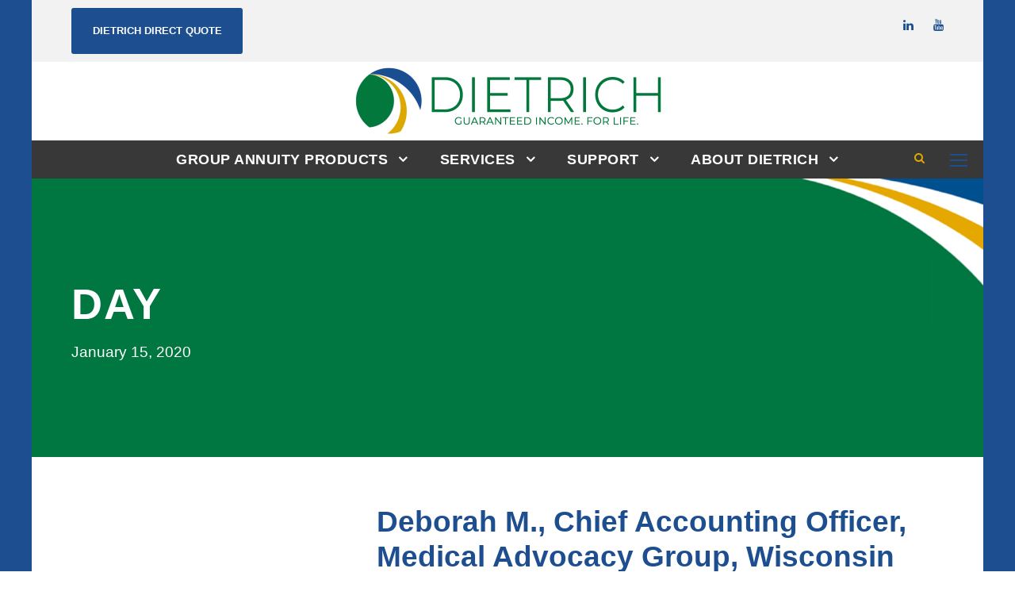

--- FILE ---
content_type: text/html; charset=UTF-8
request_url: https://www.dietrichannuity.com/2020/01/15/
body_size: 20264
content:
<!DOCTYPE html>
<html lang="en-US" class="no-js">
<head> <script type="text/javascript">
/* <![CDATA[ */
var gform;gform||(document.addEventListener("gform_main_scripts_loaded",function(){gform.scriptsLoaded=!0}),document.addEventListener("gform/theme/scripts_loaded",function(){gform.themeScriptsLoaded=!0}),window.addEventListener("DOMContentLoaded",function(){gform.domLoaded=!0}),gform={domLoaded:!1,scriptsLoaded:!1,themeScriptsLoaded:!1,isFormEditor:()=>"function"==typeof InitializeEditor,callIfLoaded:function(o){return!(!gform.domLoaded||!gform.scriptsLoaded||!gform.themeScriptsLoaded&&!gform.isFormEditor()||(gform.isFormEditor()&&console.warn("The use of gform.initializeOnLoaded() is deprecated in the form editor context and will be removed in Gravity Forms 3.1."),o(),0))},initializeOnLoaded:function(o){gform.callIfLoaded(o)||(document.addEventListener("gform_main_scripts_loaded",()=>{gform.scriptsLoaded=!0,gform.callIfLoaded(o)}),document.addEventListener("gform/theme/scripts_loaded",()=>{gform.themeScriptsLoaded=!0,gform.callIfLoaded(o)}),window.addEventListener("DOMContentLoaded",()=>{gform.domLoaded=!0,gform.callIfLoaded(o)}))},hooks:{action:{},filter:{}},addAction:function(o,r,e,t){gform.addHook("action",o,r,e,t)},addFilter:function(o,r,e,t){gform.addHook("filter",o,r,e,t)},doAction:function(o){gform.doHook("action",o,arguments)},applyFilters:function(o){return gform.doHook("filter",o,arguments)},removeAction:function(o,r){gform.removeHook("action",o,r)},removeFilter:function(o,r,e){gform.removeHook("filter",o,r,e)},addHook:function(o,r,e,t,n){null==gform.hooks[o][r]&&(gform.hooks[o][r]=[]);var d=gform.hooks[o][r];null==n&&(n=r+"_"+d.length),gform.hooks[o][r].push({tag:n,callable:e,priority:t=null==t?10:t})},doHook:function(r,o,e){var t;if(e=Array.prototype.slice.call(e,1),null!=gform.hooks[r][o]&&((o=gform.hooks[r][o]).sort(function(o,r){return o.priority-r.priority}),o.forEach(function(o){"function"!=typeof(t=o.callable)&&(t=window[t]),"action"==r?t.apply(null,e):e[0]=t.apply(null,e)})),"filter"==r)return e[0]},removeHook:function(o,r,t,n){var e;null!=gform.hooks[o][r]&&(e=(e=gform.hooks[o][r]).filter(function(o,r,e){return!!(null!=n&&n!=o.tag||null!=t&&t!=o.priority)}),gform.hooks[o][r]=e)}});
/* ]]> */
</script>

<meta charset="UTF-8">
<meta name="viewport" content="width=device-width, initial-scale=1">
<link rel="profile" href="http://gmpg.org/xfn/11">
<link rel="pingback" href="https://www.dietrichannuity.com/xmlrpc.php">
	
<!---------- Bof Google Webmaster Central | KSKM ----->
<meta name="google-site-verification" content="4OQ2fMhbMxx2V9huYb63EXiu9j-yKL0oaYDqxNdUniE" />
<!---------- Bof Google Webmaster Central | KSKM ----->

<!---------- Bof Google Analytics | KSKM ----->
<script async src="https://www.googletagmanager.com/gtag/js?id=UA-168415202-1"></script>
<script src="/wp-content/themes/dth405/js/dth-google-analytics-001.js"></script>
<!---------- Eof Google Analytics | KSKM ----->

<!---------- Bof Google Tag Manager | 001 | KSKM ----->
<script src="/wp-content/themes/dth405/js/dth-google-tag-manager-001.js"></script>
<!---------- Eof Google Tag Manager | 001 | KSKM ----->
	
<meta name='robots' content='noindex, follow' />
	<style>img:is([sizes="auto" i], [sizes^="auto," i]) { contain-intrinsic-size: 3000px 1500px }</style>
	
	<!-- This site is optimized with the Yoast SEO plugin v26.7 - https://yoast.com/wordpress/plugins/seo/ -->
	<title>January 15, 2020 - DIETRICH</title>
	<meta property="og:locale" content="en_US" />
	<meta property="og:type" content="website" />
	<meta property="og:title" content="January 15, 2020 - DIETRICH" />
	<meta property="og:url" content="https://www.dietrichannuity.com/2020/01/15/" />
	<meta property="og:site_name" content="DIETRICH" />
	<meta name="twitter:card" content="summary_large_image" />
	<script type="application/ld+json" class="yoast-schema-graph">{"@context":"https://schema.org","@graph":[{"@type":"CollectionPage","@id":"https://www.dietrichannuity.com/2020/01/15/","url":"https://www.dietrichannuity.com/2020/01/15/","name":"January 15, 2020 - DIETRICH","isPartOf":{"@id":"https://www.dietrichannuity.com/#website"},"primaryImageOfPage":{"@id":"https://www.dietrichannuity.com/2020/01/15/#primaryimage"},"image":{"@id":"https://www.dietrichannuity.com/2020/01/15/#primaryimage"},"thumbnailUrl":"https://www.dietrichannuity.com/wp-content/uploads/2020/10/DIETRICH-IMAGE-001-1920X1080-102620-001.jpg","breadcrumb":{"@id":"https://www.dietrichannuity.com/2020/01/15/#breadcrumb"},"inLanguage":"en-US"},{"@type":"ImageObject","inLanguage":"en-US","@id":"https://www.dietrichannuity.com/2020/01/15/#primaryimage","url":"https://www.dietrichannuity.com/wp-content/uploads/2020/10/DIETRICH-IMAGE-001-1920X1080-102620-001.jpg","contentUrl":"https://www.dietrichannuity.com/wp-content/uploads/2020/10/DIETRICH-IMAGE-001-1920X1080-102620-001.jpg","width":1920,"height":1080},{"@type":"BreadcrumbList","@id":"https://www.dietrichannuity.com/2020/01/15/#breadcrumb","itemListElement":[{"@type":"ListItem","position":1,"name":"Home","item":"https://www.dietrichannuity.com/"},{"@type":"ListItem","position":2,"name":"Archives for January 15, 2020"}]},{"@type":"WebSite","@id":"https://www.dietrichannuity.com/#website","url":"https://www.dietrichannuity.com/","name":"Dietrich Annuity","description":"Insured Solutions For Retirement Plans","publisher":{"@id":"https://www.dietrichannuity.com/#organization"},"potentialAction":[{"@type":"SearchAction","target":{"@type":"EntryPoint","urlTemplate":"https://www.dietrichannuity.com/?s={search_term_string}"},"query-input":{"@type":"PropertyValueSpecification","valueRequired":true,"valueName":"search_term_string"}}],"inLanguage":"en-US"},{"@type":"Organization","@id":"https://www.dietrichannuity.com/#organization","name":"Dietrich & Associates Inc.","url":"https://www.dietrichannuity.com/","logo":{"@type":"ImageObject","inLanguage":"en-US","@id":"https://www.dietrichannuity.com/#/schema/logo/image/","url":"https://www.dietrichannuity.com/wp-content/uploads/2020/10/DIETRICH-IMAGE-001-1920X1080-102620-001.jpg","contentUrl":"https://www.dietrichannuity.com/wp-content/uploads/2020/10/DIETRICH-IMAGE-001-1920X1080-102620-001.jpg","width":1920,"height":1080,"caption":"Dietrich & Associates Inc."},"image":{"@id":"https://www.dietrichannuity.com/#/schema/logo/image/"},"sameAs":["https://www.linkedin.com/company/1180475/","https://www.youtube.com/user/DietrichAssociates"]}]}</script>
	<!-- / Yoast SEO plugin. -->


<link rel='dns-prefetch' href='//maps.google.com' />
<link rel='dns-prefetch' href='//www.google.com' />
<link rel='dns-prefetch' href='//fonts.googleapis.com' />
<link rel="alternate" type="application/rss+xml" title="DIETRICH &raquo; Feed" href="https://www.dietrichannuity.com/feed/" />
<link rel="alternate" type="application/rss+xml" title="DIETRICH &raquo; Comments Feed" href="https://www.dietrichannuity.com/comments/feed/" />
<script type="text/javascript">
/* <![CDATA[ */
window._wpemojiSettings = {"baseUrl":"https:\/\/s.w.org\/images\/core\/emoji\/16.0.1\/72x72\/","ext":".png","svgUrl":"https:\/\/s.w.org\/images\/core\/emoji\/16.0.1\/svg\/","svgExt":".svg","source":{"concatemoji":"https:\/\/www.dietrichannuity.com\/wp-includes\/js\/wp-emoji-release.min.js?ver=6.8.3"}};
/*! This file is auto-generated */
!function(s,n){var o,i,e;function c(e){try{var t={supportTests:e,timestamp:(new Date).valueOf()};sessionStorage.setItem(o,JSON.stringify(t))}catch(e){}}function p(e,t,n){e.clearRect(0,0,e.canvas.width,e.canvas.height),e.fillText(t,0,0);var t=new Uint32Array(e.getImageData(0,0,e.canvas.width,e.canvas.height).data),a=(e.clearRect(0,0,e.canvas.width,e.canvas.height),e.fillText(n,0,0),new Uint32Array(e.getImageData(0,0,e.canvas.width,e.canvas.height).data));return t.every(function(e,t){return e===a[t]})}function u(e,t){e.clearRect(0,0,e.canvas.width,e.canvas.height),e.fillText(t,0,0);for(var n=e.getImageData(16,16,1,1),a=0;a<n.data.length;a++)if(0!==n.data[a])return!1;return!0}function f(e,t,n,a){switch(t){case"flag":return n(e,"\ud83c\udff3\ufe0f\u200d\u26a7\ufe0f","\ud83c\udff3\ufe0f\u200b\u26a7\ufe0f")?!1:!n(e,"\ud83c\udde8\ud83c\uddf6","\ud83c\udde8\u200b\ud83c\uddf6")&&!n(e,"\ud83c\udff4\udb40\udc67\udb40\udc62\udb40\udc65\udb40\udc6e\udb40\udc67\udb40\udc7f","\ud83c\udff4\u200b\udb40\udc67\u200b\udb40\udc62\u200b\udb40\udc65\u200b\udb40\udc6e\u200b\udb40\udc67\u200b\udb40\udc7f");case"emoji":return!a(e,"\ud83e\udedf")}return!1}function g(e,t,n,a){var r="undefined"!=typeof WorkerGlobalScope&&self instanceof WorkerGlobalScope?new OffscreenCanvas(300,150):s.createElement("canvas"),o=r.getContext("2d",{willReadFrequently:!0}),i=(o.textBaseline="top",o.font="600 32px Arial",{});return e.forEach(function(e){i[e]=t(o,e,n,a)}),i}function t(e){var t=s.createElement("script");t.src=e,t.defer=!0,s.head.appendChild(t)}"undefined"!=typeof Promise&&(o="wpEmojiSettingsSupports",i=["flag","emoji"],n.supports={everything:!0,everythingExceptFlag:!0},e=new Promise(function(e){s.addEventListener("DOMContentLoaded",e,{once:!0})}),new Promise(function(t){var n=function(){try{var e=JSON.parse(sessionStorage.getItem(o));if("object"==typeof e&&"number"==typeof e.timestamp&&(new Date).valueOf()<e.timestamp+604800&&"object"==typeof e.supportTests)return e.supportTests}catch(e){}return null}();if(!n){if("undefined"!=typeof Worker&&"undefined"!=typeof OffscreenCanvas&&"undefined"!=typeof URL&&URL.createObjectURL&&"undefined"!=typeof Blob)try{var e="postMessage("+g.toString()+"("+[JSON.stringify(i),f.toString(),p.toString(),u.toString()].join(",")+"));",a=new Blob([e],{type:"text/javascript"}),r=new Worker(URL.createObjectURL(a),{name:"wpTestEmojiSupports"});return void(r.onmessage=function(e){c(n=e.data),r.terminate(),t(n)})}catch(e){}c(n=g(i,f,p,u))}t(n)}).then(function(e){for(var t in e)n.supports[t]=e[t],n.supports.everything=n.supports.everything&&n.supports[t],"flag"!==t&&(n.supports.everythingExceptFlag=n.supports.everythingExceptFlag&&n.supports[t]);n.supports.everythingExceptFlag=n.supports.everythingExceptFlag&&!n.supports.flag,n.DOMReady=!1,n.readyCallback=function(){n.DOMReady=!0}}).then(function(){return e}).then(function(){var e;n.supports.everything||(n.readyCallback(),(e=n.source||{}).concatemoji?t(e.concatemoji):e.wpemoji&&e.twemoji&&(t(e.twemoji),t(e.wpemoji)))}))}((window,document),window._wpemojiSettings);
/* ]]> */
</script>
<style id='wp-emoji-styles-inline-css' type='text/css'>

	img.wp-smiley, img.emoji {
		display: inline !important;
		border: none !important;
		box-shadow: none !important;
		height: 1em !important;
		width: 1em !important;
		margin: 0 0.07em !important;
		vertical-align: -0.1em !important;
		background: none !important;
		padding: 0 !important;
	}
</style>
<link rel='stylesheet' id='wp-block-library-css' href='https://www.dietrichannuity.com/wp-includes/css/dist/block-library/style.min.css?ver=6.8.3' type='text/css' media='all' />
<style id='classic-theme-styles-inline-css' type='text/css'>
/*! This file is auto-generated */
.wp-block-button__link{color:#fff;background-color:#32373c;border-radius:9999px;box-shadow:none;text-decoration:none;padding:calc(.667em + 2px) calc(1.333em + 2px);font-size:1.125em}.wp-block-file__button{background:#32373c;color:#fff;text-decoration:none}
</style>
<link rel='stylesheet' id='wp-components-css' href='https://www.dietrichannuity.com/wp-includes/css/dist/components/style.min.css?ver=6.8.3' type='text/css' media='all' />
<link rel='stylesheet' id='wp-preferences-css' href='https://www.dietrichannuity.com/wp-includes/css/dist/preferences/style.min.css?ver=6.8.3' type='text/css' media='all' />
<link rel='stylesheet' id='wp-block-editor-css' href='https://www.dietrichannuity.com/wp-includes/css/dist/block-editor/style.min.css?ver=6.8.3' type='text/css' media='all' />
<link rel='stylesheet' id='popup-maker-block-library-style-css' href='https://www.dietrichannuity.com/wp-content/plugins/popup-maker/dist/packages/block-library-style.css?ver=dbea705cfafe089d65f1' type='text/css' media='all' />
<style id='global-styles-inline-css' type='text/css'>
:root{--wp--preset--aspect-ratio--square: 1;--wp--preset--aspect-ratio--4-3: 4/3;--wp--preset--aspect-ratio--3-4: 3/4;--wp--preset--aspect-ratio--3-2: 3/2;--wp--preset--aspect-ratio--2-3: 2/3;--wp--preset--aspect-ratio--16-9: 16/9;--wp--preset--aspect-ratio--9-16: 9/16;--wp--preset--color--black: #000000;--wp--preset--color--cyan-bluish-gray: #abb8c3;--wp--preset--color--white: #ffffff;--wp--preset--color--pale-pink: #f78da7;--wp--preset--color--vivid-red: #cf2e2e;--wp--preset--color--luminous-vivid-orange: #ff6900;--wp--preset--color--luminous-vivid-amber: #fcb900;--wp--preset--color--light-green-cyan: #7bdcb5;--wp--preset--color--vivid-green-cyan: #00d084;--wp--preset--color--pale-cyan-blue: #8ed1fc;--wp--preset--color--vivid-cyan-blue: #0693e3;--wp--preset--color--vivid-purple: #9b51e0;--wp--preset--gradient--vivid-cyan-blue-to-vivid-purple: linear-gradient(135deg,rgba(6,147,227,1) 0%,rgb(155,81,224) 100%);--wp--preset--gradient--light-green-cyan-to-vivid-green-cyan: linear-gradient(135deg,rgb(122,220,180) 0%,rgb(0,208,130) 100%);--wp--preset--gradient--luminous-vivid-amber-to-luminous-vivid-orange: linear-gradient(135deg,rgba(252,185,0,1) 0%,rgba(255,105,0,1) 100%);--wp--preset--gradient--luminous-vivid-orange-to-vivid-red: linear-gradient(135deg,rgba(255,105,0,1) 0%,rgb(207,46,46) 100%);--wp--preset--gradient--very-light-gray-to-cyan-bluish-gray: linear-gradient(135deg,rgb(238,238,238) 0%,rgb(169,184,195) 100%);--wp--preset--gradient--cool-to-warm-spectrum: linear-gradient(135deg,rgb(74,234,220) 0%,rgb(151,120,209) 20%,rgb(207,42,186) 40%,rgb(238,44,130) 60%,rgb(251,105,98) 80%,rgb(254,248,76) 100%);--wp--preset--gradient--blush-light-purple: linear-gradient(135deg,rgb(255,206,236) 0%,rgb(152,150,240) 100%);--wp--preset--gradient--blush-bordeaux: linear-gradient(135deg,rgb(254,205,165) 0%,rgb(254,45,45) 50%,rgb(107,0,62) 100%);--wp--preset--gradient--luminous-dusk: linear-gradient(135deg,rgb(255,203,112) 0%,rgb(199,81,192) 50%,rgb(65,88,208) 100%);--wp--preset--gradient--pale-ocean: linear-gradient(135deg,rgb(255,245,203) 0%,rgb(182,227,212) 50%,rgb(51,167,181) 100%);--wp--preset--gradient--electric-grass: linear-gradient(135deg,rgb(202,248,128) 0%,rgb(113,206,126) 100%);--wp--preset--gradient--midnight: linear-gradient(135deg,rgb(2,3,129) 0%,rgb(40,116,252) 100%);--wp--preset--font-size--small: 13px;--wp--preset--font-size--medium: 20px;--wp--preset--font-size--large: 36px;--wp--preset--font-size--x-large: 42px;--wp--preset--spacing--20: 0.44rem;--wp--preset--spacing--30: 0.67rem;--wp--preset--spacing--40: 1rem;--wp--preset--spacing--50: 1.5rem;--wp--preset--spacing--60: 2.25rem;--wp--preset--spacing--70: 3.38rem;--wp--preset--spacing--80: 5.06rem;--wp--preset--shadow--natural: 6px 6px 9px rgba(0, 0, 0, 0.2);--wp--preset--shadow--deep: 12px 12px 50px rgba(0, 0, 0, 0.4);--wp--preset--shadow--sharp: 6px 6px 0px rgba(0, 0, 0, 0.2);--wp--preset--shadow--outlined: 6px 6px 0px -3px rgba(255, 255, 255, 1), 6px 6px rgba(0, 0, 0, 1);--wp--preset--shadow--crisp: 6px 6px 0px rgba(0, 0, 0, 1);}:where(.is-layout-flex){gap: 0.5em;}:where(.is-layout-grid){gap: 0.5em;}body .is-layout-flex{display: flex;}.is-layout-flex{flex-wrap: wrap;align-items: center;}.is-layout-flex > :is(*, div){margin: 0;}body .is-layout-grid{display: grid;}.is-layout-grid > :is(*, div){margin: 0;}:where(.wp-block-columns.is-layout-flex){gap: 2em;}:where(.wp-block-columns.is-layout-grid){gap: 2em;}:where(.wp-block-post-template.is-layout-flex){gap: 1.25em;}:where(.wp-block-post-template.is-layout-grid){gap: 1.25em;}.has-black-color{color: var(--wp--preset--color--black) !important;}.has-cyan-bluish-gray-color{color: var(--wp--preset--color--cyan-bluish-gray) !important;}.has-white-color{color: var(--wp--preset--color--white) !important;}.has-pale-pink-color{color: var(--wp--preset--color--pale-pink) !important;}.has-vivid-red-color{color: var(--wp--preset--color--vivid-red) !important;}.has-luminous-vivid-orange-color{color: var(--wp--preset--color--luminous-vivid-orange) !important;}.has-luminous-vivid-amber-color{color: var(--wp--preset--color--luminous-vivid-amber) !important;}.has-light-green-cyan-color{color: var(--wp--preset--color--light-green-cyan) !important;}.has-vivid-green-cyan-color{color: var(--wp--preset--color--vivid-green-cyan) !important;}.has-pale-cyan-blue-color{color: var(--wp--preset--color--pale-cyan-blue) !important;}.has-vivid-cyan-blue-color{color: var(--wp--preset--color--vivid-cyan-blue) !important;}.has-vivid-purple-color{color: var(--wp--preset--color--vivid-purple) !important;}.has-black-background-color{background-color: var(--wp--preset--color--black) !important;}.has-cyan-bluish-gray-background-color{background-color: var(--wp--preset--color--cyan-bluish-gray) !important;}.has-white-background-color{background-color: var(--wp--preset--color--white) !important;}.has-pale-pink-background-color{background-color: var(--wp--preset--color--pale-pink) !important;}.has-vivid-red-background-color{background-color: var(--wp--preset--color--vivid-red) !important;}.has-luminous-vivid-orange-background-color{background-color: var(--wp--preset--color--luminous-vivid-orange) !important;}.has-luminous-vivid-amber-background-color{background-color: var(--wp--preset--color--luminous-vivid-amber) !important;}.has-light-green-cyan-background-color{background-color: var(--wp--preset--color--light-green-cyan) !important;}.has-vivid-green-cyan-background-color{background-color: var(--wp--preset--color--vivid-green-cyan) !important;}.has-pale-cyan-blue-background-color{background-color: var(--wp--preset--color--pale-cyan-blue) !important;}.has-vivid-cyan-blue-background-color{background-color: var(--wp--preset--color--vivid-cyan-blue) !important;}.has-vivid-purple-background-color{background-color: var(--wp--preset--color--vivid-purple) !important;}.has-black-border-color{border-color: var(--wp--preset--color--black) !important;}.has-cyan-bluish-gray-border-color{border-color: var(--wp--preset--color--cyan-bluish-gray) !important;}.has-white-border-color{border-color: var(--wp--preset--color--white) !important;}.has-pale-pink-border-color{border-color: var(--wp--preset--color--pale-pink) !important;}.has-vivid-red-border-color{border-color: var(--wp--preset--color--vivid-red) !important;}.has-luminous-vivid-orange-border-color{border-color: var(--wp--preset--color--luminous-vivid-orange) !important;}.has-luminous-vivid-amber-border-color{border-color: var(--wp--preset--color--luminous-vivid-amber) !important;}.has-light-green-cyan-border-color{border-color: var(--wp--preset--color--light-green-cyan) !important;}.has-vivid-green-cyan-border-color{border-color: var(--wp--preset--color--vivid-green-cyan) !important;}.has-pale-cyan-blue-border-color{border-color: var(--wp--preset--color--pale-cyan-blue) !important;}.has-vivid-cyan-blue-border-color{border-color: var(--wp--preset--color--vivid-cyan-blue) !important;}.has-vivid-purple-border-color{border-color: var(--wp--preset--color--vivid-purple) !important;}.has-vivid-cyan-blue-to-vivid-purple-gradient-background{background: var(--wp--preset--gradient--vivid-cyan-blue-to-vivid-purple) !important;}.has-light-green-cyan-to-vivid-green-cyan-gradient-background{background: var(--wp--preset--gradient--light-green-cyan-to-vivid-green-cyan) !important;}.has-luminous-vivid-amber-to-luminous-vivid-orange-gradient-background{background: var(--wp--preset--gradient--luminous-vivid-amber-to-luminous-vivid-orange) !important;}.has-luminous-vivid-orange-to-vivid-red-gradient-background{background: var(--wp--preset--gradient--luminous-vivid-orange-to-vivid-red) !important;}.has-very-light-gray-to-cyan-bluish-gray-gradient-background{background: var(--wp--preset--gradient--very-light-gray-to-cyan-bluish-gray) !important;}.has-cool-to-warm-spectrum-gradient-background{background: var(--wp--preset--gradient--cool-to-warm-spectrum) !important;}.has-blush-light-purple-gradient-background{background: var(--wp--preset--gradient--blush-light-purple) !important;}.has-blush-bordeaux-gradient-background{background: var(--wp--preset--gradient--blush-bordeaux) !important;}.has-luminous-dusk-gradient-background{background: var(--wp--preset--gradient--luminous-dusk) !important;}.has-pale-ocean-gradient-background{background: var(--wp--preset--gradient--pale-ocean) !important;}.has-electric-grass-gradient-background{background: var(--wp--preset--gradient--electric-grass) !important;}.has-midnight-gradient-background{background: var(--wp--preset--gradient--midnight) !important;}.has-small-font-size{font-size: var(--wp--preset--font-size--small) !important;}.has-medium-font-size{font-size: var(--wp--preset--font-size--medium) !important;}.has-large-font-size{font-size: var(--wp--preset--font-size--large) !important;}.has-x-large-font-size{font-size: var(--wp--preset--font-size--x-large) !important;}
:where(.wp-block-post-template.is-layout-flex){gap: 1.25em;}:where(.wp-block-post-template.is-layout-grid){gap: 1.25em;}
:where(.wp-block-columns.is-layout-flex){gap: 2em;}:where(.wp-block-columns.is-layout-grid){gap: 2em;}
:root :where(.wp-block-pullquote){font-size: 1.5em;line-height: 1.6;}
</style>
<link rel='stylesheet' id='contact-form-7-css' href='https://www.dietrichannuity.com/wp-content/plugins/contact-form-7/includes/css/styles.css?ver=6.1.4' type='text/css' media='all' />
<link rel='stylesheet' id='gdlr-core-google-font-css' href='https://fonts.googleapis.com/css?family=Montserrat%3A100%2C200%2C300%2Cregular%2C500%2C600%2C700%2C800%2C900%2C100italic%2C200italic%2C300italic%2Citalic%2C500italic%2C600italic%2C700italic%2C800italic%2C900italic&#038;subset=cyrillic%2Ccyrillic-ext%2Clatin%2Clatin-ext%2Cvietnamese&#038;display=optional&#038;ver=6.8.3' type='text/css' media='all' />
<link rel='stylesheet' id='font-awesome-css' href='https://www.dietrichannuity.com/wp-content/plugins/goodlayers-core/plugins/fontawesome/font-awesome.css?ver=6.8.3' type='text/css' media='all' />
<link rel='stylesheet' id='elegant-font-css' href='https://www.dietrichannuity.com/wp-content/plugins/goodlayers-core/plugins/elegant/elegant-font.css?ver=6.8.3' type='text/css' media='all' />
<link rel='stylesheet' id='gdlr-core-plugin-css' href='https://www.dietrichannuity.com/wp-content/plugins/goodlayers-core/plugins/style.css?ver=1723136963' type='text/css' media='all' />
<link rel='stylesheet' id='gdlr-core-page-builder-css' href='https://www.dietrichannuity.com/wp-content/plugins/goodlayers-core/include/css/page-builder.css?ver=6.8.3' type='text/css' media='all' />
<link rel='stylesheet' id='wpgmp-frontend-css' href='https://www.dietrichannuity.com/wp-content/plugins/wp-google-map-plugin/assets/css/wpgmp_all_frontend.css?ver=4.9.1' type='text/css' media='all' />
<link rel='stylesheet' id='wp-live-chat-support-css' href='https://www.dietrichannuity.com/wp-content/plugins/wp-live-chat-support/public/css/wplc-plugin-public.css?ver=10.0.17' type='text/css' media='all' />
<link rel='stylesheet' id='godaddy-styles-css' href='https://www.dietrichannuity.com/wp-content/mu-plugins/vendor/wpex/godaddy-launch/includes/Dependencies/GoDaddy/Styles/build/latest.css?ver=2.0.2' type='text/css' media='all' />
<link rel='stylesheet' id='popup-maker-site-css' href='//www.dietrichannuity.com/wp-content/uploads/pum/pum-site-styles.css?generated=1755188436&#038;ver=1.21.5' type='text/css' media='all' />
<link rel='stylesheet' id='gform_basic-css' href='https://www.dietrichannuity.com/wp-content/plugins/gravityforms/assets/css/dist/basic.min.css?ver=2.9.25' type='text/css' media='all' />
<link rel='stylesheet' id='gform_theme_components-css' href='https://www.dietrichannuity.com/wp-content/plugins/gravityforms/assets/css/dist/theme-components.min.css?ver=2.9.25' type='text/css' media='all' />
<link rel='stylesheet' id='gform_theme-css' href='https://www.dietrichannuity.com/wp-content/plugins/gravityforms/assets/css/dist/theme.min.css?ver=2.9.25' type='text/css' media='all' />
<link rel='stylesheet' id='infinite-style-core-css' href='https://www.dietrichannuity.com/wp-content/themes/infinite405/css/style-core.css?ver=6.8.3' type='text/css' media='all' />
<link rel='stylesheet' id='infinite-custom-style-css' href='https://www.dietrichannuity.com/wp-content/uploads/gdlr-style-custom.css?1715347731&#038;ver=6.8.3' type='text/css' media='all' />
<link rel='stylesheet' id='infinite-mmenu-css' href='https://www.dietrichannuity.com/wp-content/themes/infinite405/css/mmenu.css?ver=6.8.3' type='text/css' media='all' />
<link rel='stylesheet' id='infinite-child-theme-style-css' href='https://www.dietrichannuity.com/wp-content/themes/dth405/style.css?ver=6.8.3' type='text/css' media='all' />
<script type="text/javascript" src="https://www.dietrichannuity.com/wp-includes/js/jquery/jquery.min.js?ver=3.7.1" id="jquery-core-js"></script>
<script type="text/javascript" src="https://www.dietrichannuity.com/wp-includes/js/jquery/jquery-migrate.min.js?ver=3.4.1" id="jquery-migrate-js"></script>
<script type="text/javascript" src="//www.dietrichannuity.com/wp-content/plugins/revslider/sr6/assets/js/rbtools.min.js?ver=6.7.13" async id="tp-tools-js"></script>
<script type="text/javascript" src="//www.dietrichannuity.com/wp-content/plugins/revslider/sr6/assets/js/rs6.min.js?ver=6.7.13" async id="revmin-js"></script>
<script type="text/javascript" defer='defer' src="https://www.dietrichannuity.com/wp-content/plugins/gravityforms/js/jquery.json.min.js?ver=2.9.25" id="gform_json-js"></script>
<script type="text/javascript" id="gform_gravityforms-js-extra">
/* <![CDATA[ */
var gf_global = {"gf_currency_config":{"name":"U.S. Dollar","symbol_left":"$","symbol_right":"","symbol_padding":"","thousand_separator":",","decimal_separator":".","decimals":2,"code":"USD"},"base_url":"https:\/\/www.dietrichannuity.com\/wp-content\/plugins\/gravityforms","number_formats":[],"spinnerUrl":"https:\/\/www.dietrichannuity.com\/wp-content\/plugins\/gravityforms\/images\/spinner.svg","version_hash":"69c006c931d57be3bde0ca819b8e81f6","strings":{"newRowAdded":"New row added.","rowRemoved":"Row removed","formSaved":"The form has been saved.  The content contains the link to return and complete the form."}};
var gf_global = {"gf_currency_config":{"name":"U.S. Dollar","symbol_left":"$","symbol_right":"","symbol_padding":"","thousand_separator":",","decimal_separator":".","decimals":2,"code":"USD"},"base_url":"https:\/\/www.dietrichannuity.com\/wp-content\/plugins\/gravityforms","number_formats":[],"spinnerUrl":"https:\/\/www.dietrichannuity.com\/wp-content\/plugins\/gravityforms\/images\/spinner.svg","version_hash":"69c006c931d57be3bde0ca819b8e81f6","strings":{"newRowAdded":"New row added.","rowRemoved":"Row removed","formSaved":"The form has been saved.  The content contains the link to return and complete the form."}};
var gform_i18n = {"datepicker":{"days":{"monday":"Mo","tuesday":"Tu","wednesday":"We","thursday":"Th","friday":"Fr","saturday":"Sa","sunday":"Su"},"months":{"january":"January","february":"February","march":"March","april":"April","may":"May","june":"June","july":"July","august":"August","september":"September","october":"October","november":"November","december":"December"},"firstDay":1,"iconText":"Select date"}};
var gf_legacy_multi = {"3":""};
var gform_gravityforms = {"strings":{"invalid_file_extension":"This type of file is not allowed. Must be one of the following:","delete_file":"Delete this file","in_progress":"in progress","file_exceeds_limit":"File exceeds size limit","illegal_extension":"This type of file is not allowed.","max_reached":"Maximum number of files reached","unknown_error":"There was a problem while saving the file on the server","currently_uploading":"Please wait for the uploading to complete","cancel":"Cancel","cancel_upload":"Cancel this upload","cancelled":"Cancelled","error":"Error","message":"Message"},"vars":{"images_url":"https:\/\/www.dietrichannuity.com\/wp-content\/plugins\/gravityforms\/images"}};
/* ]]> */
</script>
<script type="text/javascript" defer='defer' src="https://www.dietrichannuity.com/wp-content/plugins/gravityforms/js/gravityforms.min.js?ver=2.9.25" id="gform_gravityforms-js"></script>
<script type="text/javascript" defer='defer' src="https://www.google.com/recaptcha/api.js?hl=en&amp;ver=6.8.3#038;render=explicit" id="gform_recaptcha-js"></script>
<script type="text/javascript" defer='defer' src="https://www.dietrichannuity.com/wp-content/plugins/gravityforms/assets/js/dist/utils.min.js?ver=48a3755090e76a154853db28fc254681" id="gform_gravityforms_utils-js"></script>
<!--[if lt IE 9]>
<script type="text/javascript" src="https://www.dietrichannuity.com/wp-content/themes/infinite405/js/html5.js?ver=6.8.3" id="infinite-html5js-js"></script>
<![endif]-->
<link rel="https://api.w.org/" href="https://www.dietrichannuity.com/wp-json/" /><link rel="EditURI" type="application/rsd+xml" title="RSD" href="https://www.dietrichannuity.com/xmlrpc.php?rsd" />
<meta name="generator" content="WordPress 6.8.3" />
<meta name="google-site-verification" content="R5oUAdrliaW2kQKM1GmKRrpDCzrm2BXLrj8XAtrmxI8" />
<script type="application/ld+json">
{
  "@context": "https://schema.org",
  "@type": "Organization",
  "name": "Dietrich & Associates Inc",
  "alternateName": "Dietrich",
  "url": "https://www.dietrichannuity.com/",
  "logo": "https://www.dietrichannuity.com/wp-content/uploads/2021/09/DIETRICH-001-700X200-062519-001.png",
  "contactPoint": {
    "@type": "ContactPoint",
    "telephone": "610.279.9455",
    "contactType": "customer service"
  },
  "sameAs": [
    "https://www.linkedin.com/company/1180475/",
    "https://www.youtube.com/user/DietrichAssociates"
  ]
}
</script>
<meta name="geo.region" content="US-PA" />
<meta name="geo.placename" content="Plymouth Meeting" />
<meta name="geo.position" content="40.12933125415721;-75.2990988067462" /><!-- Analytics by WP Statistics - https://wp-statistics.com -->
<meta name="generator" content="Powered by Slider Revolution 6.7.13 - responsive, Mobile-Friendly Slider Plugin for WordPress with comfortable drag and drop interface." />
<script src="https://ajax.googleapis.com/ajax/libs/jquery/3.4.1/jquery.min.js"></script><script>function setREVStartSize(e){
			//window.requestAnimationFrame(function() {
				window.RSIW = window.RSIW===undefined ? window.innerWidth : window.RSIW;
				window.RSIH = window.RSIH===undefined ? window.innerHeight : window.RSIH;
				try {
					var pw = document.getElementById(e.c).parentNode.offsetWidth,
						newh;
					pw = pw===0 || isNaN(pw) || (e.l=="fullwidth" || e.layout=="fullwidth") ? window.RSIW : pw;
					e.tabw = e.tabw===undefined ? 0 : parseInt(e.tabw);
					e.thumbw = e.thumbw===undefined ? 0 : parseInt(e.thumbw);
					e.tabh = e.tabh===undefined ? 0 : parseInt(e.tabh);
					e.thumbh = e.thumbh===undefined ? 0 : parseInt(e.thumbh);
					e.tabhide = e.tabhide===undefined ? 0 : parseInt(e.tabhide);
					e.thumbhide = e.thumbhide===undefined ? 0 : parseInt(e.thumbhide);
					e.mh = e.mh===undefined || e.mh=="" || e.mh==="auto" ? 0 : parseInt(e.mh,0);
					if(e.layout==="fullscreen" || e.l==="fullscreen")
						newh = Math.max(e.mh,window.RSIH);
					else{
						e.gw = Array.isArray(e.gw) ? e.gw : [e.gw];
						for (var i in e.rl) if (e.gw[i]===undefined || e.gw[i]===0) e.gw[i] = e.gw[i-1];
						e.gh = e.el===undefined || e.el==="" || (Array.isArray(e.el) && e.el.length==0)? e.gh : e.el;
						e.gh = Array.isArray(e.gh) ? e.gh : [e.gh];
						for (var i in e.rl) if (e.gh[i]===undefined || e.gh[i]===0) e.gh[i] = e.gh[i-1];
											
						var nl = new Array(e.rl.length),
							ix = 0,
							sl;
						e.tabw = e.tabhide>=pw ? 0 : e.tabw;
						e.thumbw = e.thumbhide>=pw ? 0 : e.thumbw;
						e.tabh = e.tabhide>=pw ? 0 : e.tabh;
						e.thumbh = e.thumbhide>=pw ? 0 : e.thumbh;
						for (var i in e.rl) nl[i] = e.rl[i]<window.RSIW ? 0 : e.rl[i];
						sl = nl[0];
						for (var i in nl) if (sl>nl[i] && nl[i]>0) { sl = nl[i]; ix=i;}
						var m = pw>(e.gw[ix]+e.tabw+e.thumbw) ? 1 : (pw-(e.tabw+e.thumbw)) / (e.gw[ix]);
						newh =  (e.gh[ix] * m) + (e.tabh + e.thumbh);
					}
					var el = document.getElementById(e.c);
					if (el!==null && el) el.style.height = newh+"px";
					el = document.getElementById(e.c+"_wrapper");
					if (el!==null && el) {
						el.style.height = newh+"px";
						el.style.display = "block";
					}
				} catch(e){
					console.log("Failure at Presize of Slider:" + e)
				}
			//});
		  };</script>
		<style type="text/css" id="wp-custom-css">
			div.gdlr-core-blog-item.gdlr-core-item-pdb.clearfix.gdlr-core-style-blog-full.testimonials-blog .gdlr-core-blog-info-wrapper {display: none !important;}
		</style>
		</head>

<body class="archive date wp-theme-infinite405 wp-child-theme-dth405 gdlr-core-body infinite-body infinite-body-front infinite-boxed  infinite-blockquote-style-1 gdlr-core-link-to-lightbox" data-home-url="https://www.dietrichannuity.com/" >
<!---------- Bof Google Tag Manager | 002 | KSKM ----->
<noscript><iframe src="https://www.googletagmanager.com/ns.html?id=GTM-KBF39L9" height="0" width="0" style="display:none;visibility:hidden"></iframe></noscript>
<!---------- Eof Google Tag Manager | 002 | KSKM ----->
<script type="text/javascript">
_linkedin_partner_id = "5023522";
window._linkedin_data_partner_ids = window._linkedin_data_partner_ids || [];
window._linkedin_data_partner_ids.push(_linkedin_partner_id);
</script><script type="text/javascript">
(function(l) {
if (!l){window.lintrk = function(a,b){window.lintrk.q.push([a,b])};
window.lintrk.q=[]}
var s = document.getElementsByTagName("script")[0];
var b = document.createElement("script");
b.type = "text/javascript";b.async = true;
b.src = "https://snap.licdn.com/li.lms-analytics/insight.min.js";
s.parentNode.insertBefore(b, s);})(window.lintrk);
</script>
<noscript>
<img height="1" width="1" style="display:none;" alt="" src="https://px.ads.linkedin.com/collect/?pid=5023522&fmt=gif" />
</noscript><div class="infinite-mobile-header-wrap" ><div class="infinite-top-bar " ><div class="infinite-top-bar-background" ></div><div class="infinite-top-bar-container infinite-container " ><div class="infinite-top-bar-container-inner clearfix" ><div class="infinite-top-bar-left infinite-item-pdlr"><div class="infinite-top-bar-left-text"><button class="dth-button-001" href="#" type="button" onclick="window.open('/dietrich-direct-quote/', '_blank');"><span class="dth-span-001" >Dietrich Direct Quote</span></button>

<!--- <a class="anu-a-004" href="/annua-retirement-savings-card/" title="Annua Retirement Savings Card">Learn more about our new ANNUA retirement savings reward card!</a> ---></div></div><div class="infinite-top-bar-right infinite-item-pdlr"><div class="infinite-top-bar-right-social" ><a href="https://www.linkedin.com/company/1180475/" target="_blank" class="infinite-top-bar-social-icon" title="linkedin" ><i class="fa fa-linkedin" ></i></a><a href="https://www.youtube.com/user/DietrichAssociates" target="_blank" class="infinite-top-bar-social-icon" title="youtube" ><i class="fa fa-youtube" ></i></a></div></div></div></div></div><div class="infinite-mobile-header infinite-header-background infinite-style-slide infinite-with-shadow " id="infinite-mobile-header" ><div class="infinite-mobile-header-container infinite-container clearfix" ><div class="infinite-logo  infinite-item-pdlr"><div class="infinite-logo-inner"><a class="" href="https://www.dietrichannuity.com/" ><img src="https://www.dietrichannuity.com/wp-content/uploads/2020/02/DIETRICH-LOGO-800X170-062519-003.png" alt="" width="800" height="170" title="DIETRICH-LOGO-800X170-062519-003" /></a></div></div><div class="infinite-mobile-menu-right" ><div class="infinite-main-menu-search" id="infinite-mobile-top-search" ><i class="fa fa-search" ></i></div><div class="infinite-top-search-wrap" >
	<div class="infinite-top-search-close" ></div>

	<div class="infinite-top-search-row" >
		<div class="infinite-top-search-cell" >
			<form role="search" method="get" class="search-form" action="https://www.dietrichannuity.com/">
	<input type="text" class="search-field infinite-title-font" placeholder="Search..." value="" name="s">
	<div class="infinite-top-search-submit"><i class="fa fa-search" ></i></div>
	<input type="submit" class="search-submit" value="Search">
	<div class="infinite-top-search-close"><i class="icon_close" ></i></div>
	</form>
		</div>
	</div>

</div>
<div class="infinite-overlay-menu infinite-mobile-menu" id="infinite-mobile-menu" ><a class="infinite-overlay-menu-icon infinite-mobile-menu-button infinite-mobile-button-hamburger" href="#" ><span></span></a><div class="infinite-overlay-menu-content infinite-navigation-font" ><div class="infinite-overlay-menu-close" ></div><div class="infinite-overlay-menu-row" ><div class="infinite-overlay-menu-cell" ><ul id="menu-mobile-menu" class="menu"><li class="dth-button-002 menu-item menu-item-type-post_type menu-item-object-page menu-item-1482"><a href="https://www.dietrichannuity.com/dietrich-direct-quote/">DIETRICH Direct Quote</a></li>
<li class="menu-item menu-item-type-post_type menu-item-object-page menu-item-has-children menu-item-1483"><a href="https://www.dietrichannuity.com/group-annuity-products/">Group Annuity Products</a>
<ul class="sub-menu">
	<li class="menu-item menu-item-type-post_type menu-item-object-page menu-item-1484"><a href="https://www.dietrichannuity.com/group-annuity-products/pension-plan-terminations/">Pension Plan Terminations</a></li>
	<li class="menu-item menu-item-type-post_type menu-item-object-page menu-item-1485"><a href="https://www.dietrichannuity.com/group-annuity-products/pension-risk-transfer/">Pension Risk Management and Transfer</a></li>
	<li class="menu-item menu-item-type-post_type menu-item-object-page menu-item-1486"><a href="https://www.dietrichannuity.com/group-annuity-products/individual-placements/">Individual Placements</a></li>
	<li class="menu-item menu-item-type-post_type menu-item-object-page menu-item-1487"><a href="https://www.dietrichannuity.com/group-annuity-products/guaranteed-income/">Guaranteed Income Annuity</a></li>
	<li class="menu-item menu-item-type-post_type menu-item-object-page menu-item-1488"><a href="https://www.dietrichannuity.com/group-annuity-products/retiree-medical/">Retiree Medical</a></li>
	<li class="menu-item menu-item-type-post_type menu-item-object-page menu-item-1489"><a href="https://www.dietrichannuity.com/group-annuity-products/non-qualified/">Non-Qualified</a></li>
</ul>
</li>
<li class="menu-item menu-item-type-post_type menu-item-object-page menu-item-has-children menu-item-1490"><a href="https://www.dietrichannuity.com/services/">Services</a>
<ul class="sub-menu">
	<li class="menu-item menu-item-type-post_type menu-item-object-page menu-item-has-children menu-item-1491"><a href="https://www.dietrichannuity.com/services/consulting/">Consulting</a>
	<ul class="sub-menu">
		<li class="menu-item menu-item-type-post_type menu-item-object-page menu-item-1492"><a href="https://www.dietrichannuity.com/services/consulting/annuitization-milestones/">Annuitization Milestones</a></li>
		<li class="menu-item menu-item-type-post_type menu-item-object-page menu-item-1493"><a href="https://www.dietrichannuity.com/services/consulting/feasibility/">Feasibility</a></li>
		<li class="menu-item menu-item-type-post_type menu-item-object-page menu-item-1494"><a href="https://www.dietrichannuity.com/services/consulting/liability-monitoring/">Liability Monitoring</a></li>
		<li class="menu-item menu-item-type-post_type menu-item-object-page menu-item-1495"><a href="https://www.dietrichannuity.com/services/consulting/settlement-analysis/">Settlement Analysis</a></li>
	</ul>
</li>
	<li class="menu-item menu-item-type-post_type menu-item-object-page menu-item-has-children menu-item-1496"><a href="https://www.dietrichannuity.com/services/compliance/">Compliance</a>
	<ul class="sub-menu">
		<li class="menu-item menu-item-type-post_type menu-item-object-page menu-item-1497"><a href="https://www.dietrichannuity.com/services/compliance/plan-termination-process/">Plan Termination Process</a></li>
		<li class="menu-item menu-item-type-post_type menu-item-object-page menu-item-1498"><a href="https://www.dietrichannuity.com/services/compliance/95-1/">95-1</a></li>
		<li class="menu-item menu-item-type-post_type menu-item-object-page menu-item-1499"><a href="https://www.dietrichannuity.com/services/compliance/plan-interpretations/">Plan Interpretations</a></li>
		<li class="menu-item menu-item-type-post_type menu-item-object-page menu-item-1500"><a href="https://www.dietrichannuity.com/services/compliance/communications/">Communications</a></li>
	</ul>
</li>
	<li class="menu-item menu-item-type-post_type menu-item-object-page menu-item-has-children menu-item-1501"><a href="https://www.dietrichannuity.com/services/underwriting/">Underwriting</a>
	<ul class="sub-menu">
		<li class="menu-item menu-item-type-post_type menu-item-object-page menu-item-1502"><a href="https://www.dietrichannuity.com/services/underwriting/bid-spec-portal/">Bid Spec Portal</a></li>
		<li class="menu-item menu-item-type-post_type menu-item-object-page menu-item-1503"><a href="https://www.dietrichannuity.com/services/underwriting/data-portal/">Data Portal</a></li>
	</ul>
</li>
	<li class="menu-item menu-item-type-post_type menu-item-object-page menu-item-1504"><a href="https://www.dietrichannuity.com/services/brokerage/">Annuity Brokerage Services</a></li>
	<li class="menu-item menu-item-type-post_type menu-item-object-page menu-item-1505"><a href="https://www.dietrichannuity.com/services/brokerage/contract-installation/">Contract Installation</a></li>
	<li class="menu-item menu-item-type-post_type menu-item-object-page menu-item-1506"><a href="https://www.dietrichannuity.com/services/brokerage/participant-education/">Participant Education</a></li>
</ul>
</li>
<li class="menu-item menu-item-type-post_type menu-item-object-page menu-item-has-children menu-item-1507"><a href="https://www.dietrichannuity.com/support/">Support</a>
<ul class="sub-menu">
	<li class="menu-item menu-item-type-post_type menu-item-object-page menu-item-1508"><a href="https://www.dietrichannuity.com/support/plan-sponsors/">Plan Sponsors</a></li>
	<li class="menu-item menu-item-type-post_type menu-item-object-page menu-item-1509"><a href="https://www.dietrichannuity.com/support/plan-participants/">Plan Participants</a></li>
	<li class="menu-item menu-item-type-post_type menu-item-object-page menu-item-1510"><a href="https://www.dietrichannuity.com/support/plan-advisors/">Plan Advisors</a></li>
</ul>
</li>
<li class="menu-item menu-item-type-post_type menu-item-object-page menu-item-has-children menu-item-1511"><a href="https://www.dietrichannuity.com/about-dietrich/">About DIETRICH</a>
<ul class="sub-menu">
	<li class="menu-item menu-item-type-post_type menu-item-object-page menu-item-1512"><a href="https://www.dietrichannuity.com/about-dietrich/approach/">Approach</a></li>
	<li class="menu-item menu-item-type-post_type menu-item-object-page menu-item-1513"><a href="https://www.dietrichannuity.com/about-dietrich/history/">History</a></li>
	<li class="menu-item menu-item-type-post_type menu-item-object-page menu-item-1515"><a href="https://www.dietrichannuity.com/about-dietrich/firm-news/">Firm News</a></li>
	<li class="menu-item menu-item-type-post_type menu-item-object-page menu-item-1514"><a href="https://www.dietrichannuity.com/about-dietrich/industry-news/">Industry News</a></li>
	<li class="menu-item menu-item-type-post_type menu-item-object-page menu-item-1516"><a href="https://www.dietrichannuity.com/about-dietrich/philanthropy/">Philanthropy</a></li>
	<li class="menu-item menu-item-type-post_type menu-item-object-page menu-item-has-children menu-item-1517"><a href="https://www.dietrichannuity.com/about-dietrich/testimonials/">Testimonials</a>
	<ul class="sub-menu">
		<li class="menu-item menu-item-type-post_type menu-item-object-page menu-item-2350"><a href="https://www.dietrichannuity.com/about-dietrich/testimonials/satisfaction-surveys/">Satisfaction Surveys</a></li>
	</ul>
</li>
	<li class="menu-item menu-item-type-post_type menu-item-object-page menu-item-1518"><a href="https://www.dietrichannuity.com/about-dietrich/dietrich-difference/">The DIETRICH Difference</a></li>
</ul>
</li>
<li class="menu-item menu-item-type-post_type menu-item-object-page menu-item-1519"><a href="https://www.dietrichannuity.com/contact-us/">Contact Us</a></li>
</ul></div></div></div></div></div></div></div></div><div class="infinite-body-outer-wrapper ">
		<div class="infinite-body-wrapper clearfix ">
	<div class="infinite-top-bar " ><div class="infinite-top-bar-background" ></div><div class="infinite-top-bar-container infinite-container " ><div class="infinite-top-bar-container-inner clearfix" ><div class="infinite-top-bar-left infinite-item-pdlr"><div class="infinite-top-bar-left-text"><button class="dth-button-001" href="#" type="button" onclick="window.open('/dietrich-direct-quote/', '_blank');"><span class="dth-span-001" >Dietrich Direct Quote</span></button>

<!--- <a class="anu-a-004" href="/annua-retirement-savings-card/" title="Annua Retirement Savings Card">Learn more about our new ANNUA retirement savings reward card!</a> ---></div></div><div class="infinite-top-bar-right infinite-item-pdlr"><div class="infinite-top-bar-right-social" ><a href="https://www.linkedin.com/company/1180475/" target="_blank" class="infinite-top-bar-social-icon" title="linkedin" ><i class="fa fa-linkedin" ></i></a><a href="https://www.youtube.com/user/DietrichAssociates" target="_blank" class="infinite-top-bar-social-icon" title="youtube" ><i class="fa fa-youtube" ></i></a></div></div></div></div></div>	
<header class="infinite-header-wrap infinite-header-style-plain  infinite-style-center-logo infinite-sticky-navigation infinite-style-slide" data-navigation-offset="75px"  >
	<div class="infinite-header-background" ></div>
	<div class="infinite-header-container  infinite-header-full">
			
		<div class="infinite-header-container-inner clearfix">
			<div class="infinite-logo  infinite-item-pdlr"><div class="infinite-logo-inner"><a class="" href="https://www.dietrichannuity.com/" ><img src="https://www.dietrichannuity.com/wp-content/uploads/2020/02/DIETRICH-LOGO-800X170-062519-003.png" alt="" width="800" height="170" title="DIETRICH-LOGO-800X170-062519-003" /></a></div></div>			<div class="infinite-navigation infinite-item-pdlr clearfix infinite-navigation-submenu-indicator " >
			<div class="infinite-main-menu" id="infinite-main-menu" ><ul id="menu-primary-menu" class="sf-menu"><li  class="menu-item menu-item-type-post_type menu-item-object-page menu-item-has-children menu-item-1446 infinite-normal-menu"><a href="https://www.dietrichannuity.com/group-annuity-products/" class="sf-with-ul-pre">Group Annuity Products</a>
<ul class="sub-menu">
	<li  class="menu-item menu-item-type-post_type menu-item-object-page menu-item-1447" data-size="60"><a href="https://www.dietrichannuity.com/group-annuity-products/pension-plan-terminations/">Pension Plan Terminations</a></li>
	<li  class="menu-item menu-item-type-post_type menu-item-object-page menu-item-1448" data-size="60"><a href="https://www.dietrichannuity.com/group-annuity-products/pension-risk-transfer/">Pension Risk Management and Transfer</a></li>
	<li  class="menu-item menu-item-type-post_type menu-item-object-page menu-item-1449" data-size="60"><a href="https://www.dietrichannuity.com/group-annuity-products/individual-placements/">Individual Placements</a></li>
	<li  class="menu-item menu-item-type-post_type menu-item-object-page menu-item-1450" data-size="60"><a href="https://www.dietrichannuity.com/group-annuity-products/guaranteed-income/">Guaranteed Income Annuity</a></li>
	<li  class="menu-item menu-item-type-post_type menu-item-object-page menu-item-1451" data-size="60"><a href="https://www.dietrichannuity.com/group-annuity-products/retiree-medical/">Retiree Medical</a></li>
	<li  class="menu-item menu-item-type-post_type menu-item-object-page menu-item-1452" data-size="60"><a href="https://www.dietrichannuity.com/group-annuity-products/non-qualified/">Non-Qualified</a></li>
</ul>
</li>
<li  class="menu-item menu-item-type-post_type menu-item-object-page menu-item-has-children menu-item-1453 infinite-normal-menu"><a href="https://www.dietrichannuity.com/services/" class="sf-with-ul-pre">Services</a>
<ul class="sub-menu">
	<li  class="menu-item menu-item-type-post_type menu-item-object-page menu-item-has-children menu-item-1454" data-size="60"><a href="https://www.dietrichannuity.com/services/consulting/" class="sf-with-ul-pre">Consulting</a>
	<ul class="sub-menu">
		<li  class="menu-item menu-item-type-post_type menu-item-object-page menu-item-1455"><a href="https://www.dietrichannuity.com/services/consulting/annuitization-milestones/">Annuitization Milestones</a></li>
		<li  class="menu-item menu-item-type-post_type menu-item-object-page menu-item-1456"><a href="https://www.dietrichannuity.com/services/consulting/feasibility/">Feasibility</a></li>
		<li  class="menu-item menu-item-type-post_type menu-item-object-page menu-item-1457"><a href="https://www.dietrichannuity.com/services/consulting/liability-monitoring/">Liability Monitoring</a></li>
		<li  class="menu-item menu-item-type-post_type menu-item-object-page menu-item-1458"><a href="https://www.dietrichannuity.com/services/consulting/settlement-analysis/">Settlement Analysis</a></li>
	</ul>
</li>
	<li  class="menu-item menu-item-type-post_type menu-item-object-page menu-item-has-children menu-item-1459" data-size="60"><a href="https://www.dietrichannuity.com/services/compliance/" class="sf-with-ul-pre">Compliance</a>
	<ul class="sub-menu">
		<li  class="menu-item menu-item-type-post_type menu-item-object-page menu-item-1460"><a href="https://www.dietrichannuity.com/services/compliance/plan-termination-process/">Plan Termination Process</a></li>
		<li  class="menu-item menu-item-type-post_type menu-item-object-page menu-item-1461"><a href="https://www.dietrichannuity.com/services/compliance/95-1/">95-1</a></li>
		<li  class="menu-item menu-item-type-post_type menu-item-object-page menu-item-1462"><a href="https://www.dietrichannuity.com/services/compliance/plan-interpretations/">Plan Interpretations</a></li>
		<li  class="menu-item menu-item-type-post_type menu-item-object-page menu-item-1463"><a href="https://www.dietrichannuity.com/services/compliance/communications/">Communications</a></li>
	</ul>
</li>
	<li  class="menu-item menu-item-type-post_type menu-item-object-page menu-item-has-children menu-item-1464" data-size="60"><a href="https://www.dietrichannuity.com/services/underwriting/" class="sf-with-ul-pre">Underwriting</a>
	<ul class="sub-menu">
		<li  class="menu-item menu-item-type-post_type menu-item-object-page menu-item-1465"><a href="https://www.dietrichannuity.com/services/underwriting/bid-spec-portal/">Bid Spec Portal</a></li>
		<li  class="menu-item menu-item-type-post_type menu-item-object-page menu-item-1466"><a href="https://www.dietrichannuity.com/services/underwriting/data-portal/">Data Portal</a></li>
	</ul>
</li>
	<li  class="menu-item menu-item-type-post_type menu-item-object-page menu-item-has-children menu-item-1467" data-size="60"><a href="https://www.dietrichannuity.com/services/brokerage/" class="sf-with-ul-pre">Annuity Brokerage Services</a>
	<ul class="sub-menu">
		<li  class="menu-item menu-item-type-post_type menu-item-object-page menu-item-1468"><a href="https://www.dietrichannuity.com/services/brokerage/contract-installation/">Contract Installation</a></li>
		<li  class="menu-item menu-item-type-post_type menu-item-object-page menu-item-1469"><a href="https://www.dietrichannuity.com/services/brokerage/participant-education/">Participant Education</a></li>
	</ul>
</li>
</ul>
</li>
<li  class="menu-item menu-item-type-post_type menu-item-object-page menu-item-has-children menu-item-1470 infinite-normal-menu"><a href="https://www.dietrichannuity.com/support/" class="sf-with-ul-pre">Support</a>
<ul class="sub-menu">
	<li  class="menu-item menu-item-type-post_type menu-item-object-page menu-item-1471" data-size="60"><a href="https://www.dietrichannuity.com/support/plan-sponsors/">Plan Sponsors</a></li>
	<li  class="menu-item menu-item-type-post_type menu-item-object-page menu-item-1472" data-size="60"><a href="https://www.dietrichannuity.com/support/plan-participants/">Plan Participants</a></li>
	<li  class="menu-item menu-item-type-post_type menu-item-object-page menu-item-1473" data-size="60"><a href="https://www.dietrichannuity.com/support/plan-advisors/">Plan Advisors</a></li>
</ul>
</li>
<li  class="dth-span-003 menu-item menu-item-type-post_type menu-item-object-page menu-item-has-children menu-item-1474 infinite-normal-menu"><a href="https://www.dietrichannuity.com/about-dietrich/" class="sf-with-ul-pre">About DIETRICH</a>
<ul class="sub-menu">
	<li  class="menu-item menu-item-type-post_type menu-item-object-page menu-item-1475" data-size="60"><a href="https://www.dietrichannuity.com/about-dietrich/approach/">Approach</a></li>
	<li  class="menu-item menu-item-type-post_type menu-item-object-page menu-item-1477" data-size="60"><a href="https://www.dietrichannuity.com/about-dietrich/history/">History</a></li>
	<li  class="menu-item menu-item-type-post_type menu-item-object-page menu-item-1478" data-size="60"><a href="https://www.dietrichannuity.com/about-dietrich/firm-news/">Firm News</a></li>
	<li  class="menu-item menu-item-type-post_type menu-item-object-page menu-item-1476" data-size="60"><a href="https://www.dietrichannuity.com/about-dietrich/industry-news/">Industry News</a></li>
	<li  class="menu-item menu-item-type-post_type menu-item-object-page menu-item-1479" data-size="60"><a href="https://www.dietrichannuity.com/about-dietrich/philanthropy/">Philanthropy</a></li>
	<li  class="menu-item menu-item-type-post_type menu-item-object-page menu-item-has-children menu-item-1480" data-size="60"><a href="https://www.dietrichannuity.com/about-dietrich/testimonials/" class="sf-with-ul-pre">Testimonials</a>
	<ul class="sub-menu">
		<li  class="menu-item menu-item-type-post_type menu-item-object-page menu-item-2349"><a title="Satisfaction Surveys" href="https://www.dietrichannuity.com/about-dietrich/testimonials/satisfaction-surveys/">Satisfaction Surveys</a></li>
	</ul>
</li>
	<li  class="menu-item menu-item-type-post_type menu-item-object-page menu-item-1481" data-size="60"><a href="https://www.dietrichannuity.com/about-dietrich/dietrich-difference/">The DIETRICH Difference</a></li>
</ul>
</li>
</ul></div><div class="infinite-main-menu-right-wrap clearfix  infinite-item-mglr infinite-navigation-top" ><div class="infinite-main-menu-search" id="infinite-top-search" ><i class="fa fa-search" ></i></div><div class="infinite-top-search-wrap" >
	<div class="infinite-top-search-close" ></div>

	<div class="infinite-top-search-row" >
		<div class="infinite-top-search-cell" >
			<form role="search" method="get" class="search-form" action="https://www.dietrichannuity.com/">
	<input type="text" class="search-field infinite-title-font" placeholder="Search..." value="" name="s">
	<div class="infinite-top-search-submit"><i class="fa fa-search" ></i></div>
	<input type="submit" class="search-submit" value="Search">
	<div class="infinite-top-search-close"><i class="icon_close" ></i></div>
	</form>
		</div>
	</div>

</div>
<div class="infinite-overlay-menu infinite-main-menu-right" id="infinite-right-menu" ><a class="infinite-overlay-menu-icon infinite-right-menu-button infinite-top-menu-button infinite-mobile-button-hamburger" href="#" ><span></span></a><div class="infinite-overlay-menu-content infinite-navigation-font" ><div class="infinite-overlay-menu-close" ></div><div class="infinite-overlay-menu-row" ><div class="infinite-overlay-menu-cell" ><ul id="menu-secondary-menu" class="menu"><li class="dth-button-002 menu-item menu-item-type-post_type menu-item-object-page menu-item-1360"><a href="https://www.dietrichannuity.com/dietrich-direct-quote/">DIETRICH Direct Quote</a></li>
<li class="menu-item menu-item-type-post_type menu-item-object-page menu-item-has-children menu-item-1361"><a href="https://www.dietrichannuity.com/group-annuity-products/">Group Annuity Products</a>
<ul class="sub-menu">
	<li class="menu-item menu-item-type-post_type menu-item-object-page menu-item-1362"><a href="https://www.dietrichannuity.com/group-annuity-products/pension-plan-terminations/">Pension Plan Terminations</a></li>
	<li class="menu-item menu-item-type-post_type menu-item-object-page menu-item-1363"><a href="https://www.dietrichannuity.com/group-annuity-products/pension-risk-transfer/">Pension Risk Management and Transfer</a></li>
	<li class="menu-item menu-item-type-post_type menu-item-object-page menu-item-1364"><a href="https://www.dietrichannuity.com/group-annuity-products/individual-placements/">Individual Placements</a></li>
	<li class="menu-item menu-item-type-post_type menu-item-object-page menu-item-1365"><a href="https://www.dietrichannuity.com/group-annuity-products/guaranteed-income/">Guaranteed Income Annuity</a></li>
	<li class="menu-item menu-item-type-post_type menu-item-object-page menu-item-1366"><a href="https://www.dietrichannuity.com/group-annuity-products/retiree-medical/">Retiree Medical</a></li>
	<li class="menu-item menu-item-type-post_type menu-item-object-page menu-item-1367"><a href="https://www.dietrichannuity.com/group-annuity-products/non-qualified/">Non-Qualified</a></li>
</ul>
</li>
<li class="menu-item menu-item-type-post_type menu-item-object-page menu-item-has-children menu-item-1520"><a href="https://www.dietrichannuity.com/services/">Services</a>
<ul class="sub-menu">
	<li class="menu-item menu-item-type-post_type menu-item-object-page menu-item-has-children menu-item-1521"><a href="https://www.dietrichannuity.com/services/consulting/">Consulting</a>
	<ul class="sub-menu">
		<li class="menu-item menu-item-type-post_type menu-item-object-page menu-item-1522"><a href="https://www.dietrichannuity.com/services/consulting/annuitization-milestones/">Annuitization Milestones</a></li>
		<li class="menu-item menu-item-type-post_type menu-item-object-page menu-item-1523"><a href="https://www.dietrichannuity.com/services/consulting/feasibility/">Feasibility</a></li>
		<li class="menu-item menu-item-type-post_type menu-item-object-page menu-item-1524"><a href="https://www.dietrichannuity.com/services/consulting/liability-monitoring/">Liability Monitoring</a></li>
		<li class="menu-item menu-item-type-post_type menu-item-object-page menu-item-1525"><a href="https://www.dietrichannuity.com/services/consulting/settlement-analysis/">Settlement Analysis</a></li>
	</ul>
</li>
	<li class="menu-item menu-item-type-post_type menu-item-object-page menu-item-has-children menu-item-1526"><a href="https://www.dietrichannuity.com/services/compliance/">Compliance</a>
	<ul class="sub-menu">
		<li class="menu-item menu-item-type-post_type menu-item-object-page menu-item-1527"><a href="https://www.dietrichannuity.com/services/compliance/plan-termination-process/">Plan Termination Process</a></li>
		<li class="menu-item menu-item-type-post_type menu-item-object-page menu-item-1528"><a href="https://www.dietrichannuity.com/services/compliance/95-1/">95-1</a></li>
		<li class="menu-item menu-item-type-post_type menu-item-object-page menu-item-1529"><a href="https://www.dietrichannuity.com/services/compliance/plan-interpretations/">Plan Interpretations</a></li>
		<li class="menu-item menu-item-type-post_type menu-item-object-page menu-item-1530"><a href="https://www.dietrichannuity.com/services/compliance/communications/">Communications</a></li>
	</ul>
</li>
	<li class="menu-item menu-item-type-post_type menu-item-object-page menu-item-has-children menu-item-1531"><a href="https://www.dietrichannuity.com/services/underwriting/">Underwriting</a>
	<ul class="sub-menu">
		<li class="menu-item menu-item-type-post_type menu-item-object-page menu-item-1532"><a href="https://www.dietrichannuity.com/services/underwriting/bid-spec-portal/">Bid Spec Portal</a></li>
		<li class="menu-item menu-item-type-post_type menu-item-object-page menu-item-1533"><a href="https://www.dietrichannuity.com/services/underwriting/data-portal/">Data Portal</a></li>
	</ul>
</li>
	<li class="menu-item menu-item-type-post_type menu-item-object-page menu-item-1534"><a href="https://www.dietrichannuity.com/services/brokerage/">Annuity Brokerage Services</a></li>
	<li class="menu-item menu-item-type-post_type menu-item-object-page menu-item-1535"><a href="https://www.dietrichannuity.com/services/brokerage/contract-installation/">Contract Installation</a></li>
	<li class="menu-item menu-item-type-post_type menu-item-object-page menu-item-1536"><a href="https://www.dietrichannuity.com/services/brokerage/participant-education/">Participant Education</a></li>
</ul>
</li>
<li class="menu-item menu-item-type-post_type menu-item-object-page menu-item-has-children menu-item-1537"><a href="https://www.dietrichannuity.com/support/">Support</a>
<ul class="sub-menu">
	<li class="menu-item menu-item-type-post_type menu-item-object-page menu-item-1538"><a href="https://www.dietrichannuity.com/support/plan-sponsors/">Plan Sponsors</a></li>
	<li class="menu-item menu-item-type-post_type menu-item-object-page menu-item-1539"><a href="https://www.dietrichannuity.com/support/plan-participants/">Plan Participants</a></li>
	<li class="menu-item menu-item-type-post_type menu-item-object-page menu-item-1540"><a href="https://www.dietrichannuity.com/support/plan-advisors/">Plan Advisors</a></li>
</ul>
</li>
<li class="menu-item menu-item-type-post_type menu-item-object-page menu-item-has-children menu-item-1541"><a href="https://www.dietrichannuity.com/about-dietrich/">About DIETRICH</a>
<ul class="sub-menu">
	<li class="menu-item menu-item-type-post_type menu-item-object-page menu-item-1542"><a href="https://www.dietrichannuity.com/about-dietrich/approach/">Approach</a></li>
	<li class="menu-item menu-item-type-post_type menu-item-object-page menu-item-1543"><a href="https://www.dietrichannuity.com/about-dietrich/history/">History</a></li>
	<li class="menu-item menu-item-type-post_type menu-item-object-page menu-item-1544"><a href="https://www.dietrichannuity.com/about-dietrich/firm-news/">Firm News</a></li>
	<li class="menu-item menu-item-type-post_type menu-item-object-page menu-item-1546"><a href="https://www.dietrichannuity.com/about-dietrich/industry-news/">Industry News</a></li>
	<li class="menu-item menu-item-type-post_type menu-item-object-page menu-item-1547"><a href="https://www.dietrichannuity.com/about-dietrich/philanthropy/">Philanthropy</a></li>
	<li class="menu-item menu-item-type-post_type menu-item-object-page menu-item-1548"><a href="https://www.dietrichannuity.com/about-dietrich/testimonials/">Testimonials</a></li>
	<li class="menu-item menu-item-type-post_type menu-item-object-page menu-item-1549"><a href="https://www.dietrichannuity.com/about-dietrich/dietrich-difference/">The DIETRICH Difference</a></li>
</ul>
</li>
<li class="menu-item menu-item-type-post_type menu-item-object-page menu-item-1545"><a href="https://www.dietrichannuity.com/contact-us/">Contact Us</a></li>
</ul></div></div></div></div></div>			</div><!-- infinite-navigation -->

		</div><!-- infinite-header-inner -->
	</div><!-- infinite-header-container -->
</header><!-- header --><div class="infinite-page-title-wrap  infinite-style-medium infinite-left-align" ><div class="infinite-header-transparent-substitute" ></div><div class="infinite-page-title-overlay"  ></div><div class="infinite-page-title-container infinite-container" ><div class="infinite-page-title-content infinite-item-pdlr"  ><h3 class="infinite-page-title"  >Day</h3><div class="infinite-page-caption"  >January 15, 2020</div></div></div></div>	<div class="infinite-page-wrapper" id="infinite-page-wrapper" ><div class="infinite-content-container infinite-container"><div class=" infinite-sidebar-wrap clearfix infinite-line-height-0 infinite-sidebar-style-none" ><div class=" infinite-sidebar-center infinite-column-60 infinite-line-height" ><div class="infinite-content-area" ><div class="gdlr-core-blog-item gdlr-core-item-pdb clearfix  gdlr-core-style-blog-left-thumbnail"  ><div class="gdlr-core-blog-item-holder gdlr-core-js-2 clearfix" data-layout="fitrows" ><div class="gdlr-core-item-list gdlr-core-blog-medium clearfix gdlr-core-blog-left-thumbnail gdlr-core-item-pdlr"  ><div class="gdlr-core-blog-thumbnail-wrap clearfix" ><div class="gdlr-core-blog-thumbnail gdlr-core-media-image  gdlr-core-opacity-on-hover gdlr-core-zoom-on-hover"  ><a href="https://www.dietrichannuity.com/deborah-m-chief-accounting-officer-medical-advocacy-group-wisconsin/" ><img src="https://www.dietrichannuity.com/wp-content/uploads/2020/10/DIETRICH-IMAGE-001-1920X1080-102620-001.jpg" alt="" width="1920" height="1080" title="DIETRICH-IMAGE-001-1920X1080-102620-001" /></a></div></div><div class="gdlr-core-blog-medium-content-wrapper clearfix"><h3 class="gdlr-core-blog-title gdlr-core-skin-title"  ><a href="https://www.dietrichannuity.com/deborah-m-chief-accounting-officer-medical-advocacy-group-wisconsin/" >Deborah M., Chief Accounting Officer, Medical Advocacy Group, Wisconsin</a></h3><div class="gdlr-core-blog-info-wrapper gdlr-core-skin-divider" ><span class="gdlr-core-blog-info gdlr-core-blog-info-font gdlr-core-skin-caption gdlr-core-blog-info-category"  ><span class="gdlr-core-head" ><i class="icon_folder-alt" ></i></span><a href="https://www.dietrichannuity.com/category/testimonial/2020-testimonial/" rel="tag">2020-Testimonial</a><span class="gdlr-core-sep">,</span> <a href="https://www.dietrichannuity.com/category/testimonial/" rel="tag">Testimonial</a></span></div><div class="gdlr-core-blog-content clearfix" >This was by far one of my best experiences with a service provider. Above and beyond in every respect.<div class="clear"></div><a class="gdlr-core-excerpt-read-more gdlr-core-button gdlr-core-rectangle" href="https://www.dietrichannuity.com/deborah-m-chief-accounting-officer-medical-advocacy-group-wisconsin/" >Read More</a></div></div></div><div class="gdlr-core-item-list gdlr-core-blog-medium clearfix gdlr-core-blog-left-thumbnail gdlr-core-item-pdlr"  ><div class="gdlr-core-blog-thumbnail-wrap clearfix" ><div class="gdlr-core-blog-thumbnail gdlr-core-media-image  gdlr-core-opacity-on-hover gdlr-core-zoom-on-hover"  ><a href="https://www.dietrichannuity.com/linda-r-manufacturing-company-massachusetts/" ><img src="https://www.dietrichannuity.com/wp-content/uploads/2020/10/DIETRICH-IMAGE-001-1920X1080-102620-001.jpg" alt="" width="1920" height="1080" title="DIETRICH-IMAGE-001-1920X1080-102620-001" /></a></div></div><div class="gdlr-core-blog-medium-content-wrapper clearfix"><h3 class="gdlr-core-blog-title gdlr-core-skin-title"  ><a href="https://www.dietrichannuity.com/linda-r-manufacturing-company-massachusetts/" >Linda R., Manufacturing Company, Massachusetts</a></h3><div class="gdlr-core-blog-info-wrapper gdlr-core-skin-divider" ><span class="gdlr-core-blog-info gdlr-core-blog-info-font gdlr-core-skin-caption gdlr-core-blog-info-category"  ><span class="gdlr-core-head" ><i class="icon_folder-alt" ></i></span><a href="https://www.dietrichannuity.com/category/testimonial/2020-testimonial/" rel="tag">2020-Testimonial</a><span class="gdlr-core-sep">,</span> <a href="https://www.dietrichannuity.com/category/testimonial/" rel="tag">Testimonial</a></span></div><div class="gdlr-core-blog-content clearfix" >Diane was an absolute pleasure by facilitating our transition as efficiently and seamlessly as possible.<div class="clear"></div><a class="gdlr-core-excerpt-read-more gdlr-core-button gdlr-core-rectangle" href="https://www.dietrichannuity.com/linda-r-manufacturing-company-massachusetts/" >Read More</a></div></div></div><div class="gdlr-core-item-list gdlr-core-blog-medium clearfix gdlr-core-blog-left-thumbnail gdlr-core-item-pdlr"  ><div class="gdlr-core-blog-thumbnail-wrap clearfix" ><div class="gdlr-core-blog-thumbnail gdlr-core-media-image  gdlr-core-opacity-on-hover gdlr-core-zoom-on-hover"  ><a href="https://www.dietrichannuity.com/susan-e-treasurer-city-municipality-maryland/" ><img src="https://www.dietrichannuity.com/wp-content/uploads/2020/10/DIETRICH-IMAGE-001-1920X1080-102620-001.jpg" alt="" width="1920" height="1080" title="DIETRICH-IMAGE-001-1920X1080-102620-001" /></a></div></div><div class="gdlr-core-blog-medium-content-wrapper clearfix"><h3 class="gdlr-core-blog-title gdlr-core-skin-title"  ><a href="https://www.dietrichannuity.com/susan-e-treasurer-city-municipality-maryland/" >Susan E., Treasurer, City Municipality, Maryland</a></h3><div class="gdlr-core-blog-info-wrapper gdlr-core-skin-divider" ><span class="gdlr-core-blog-info gdlr-core-blog-info-font gdlr-core-skin-caption gdlr-core-blog-info-category"  ><span class="gdlr-core-head" ><i class="icon_folder-alt" ></i></span><a href="https://www.dietrichannuity.com/category/testimonial/2020-testimonial/" rel="tag">2020-Testimonial</a><span class="gdlr-core-sep">,</span> <a href="https://www.dietrichannuity.com/category/testimonial/" rel="tag">Testimonial</a></span></div><div class="gdlr-core-blog-content clearfix" >Excellent service and very knowledgeable. I wish we would have known about Dietrich years ago.<div class="clear"></div><a class="gdlr-core-excerpt-read-more gdlr-core-button gdlr-core-rectangle" href="https://www.dietrichannuity.com/susan-e-treasurer-city-municipality-maryland/" >Read More</a></div></div></div><div class="gdlr-core-item-list gdlr-core-blog-medium clearfix gdlr-core-blog-left-thumbnail gdlr-core-item-pdlr"  ><div class="gdlr-core-blog-thumbnail-wrap clearfix" ><div class="gdlr-core-blog-thumbnail gdlr-core-media-image  gdlr-core-opacity-on-hover gdlr-core-zoom-on-hover"  ><a href="https://www.dietrichannuity.com/peggy-w-vp-of-hr-surfacing-solutions-company-ohio/" ><img src="https://www.dietrichannuity.com/wp-content/uploads/2020/10/DIETRICH-IMAGE-001-1920X1080-102620-001.jpg" alt="" width="1920" height="1080" title="DIETRICH-IMAGE-001-1920X1080-102620-001" /></a></div></div><div class="gdlr-core-blog-medium-content-wrapper clearfix"><h3 class="gdlr-core-blog-title gdlr-core-skin-title"  ><a href="https://www.dietrichannuity.com/peggy-w-vp-of-hr-surfacing-solutions-company-ohio/" >Peggy W., VP of HR, Surfacing Solutions Company, Ohio</a></h3><div class="gdlr-core-blog-info-wrapper gdlr-core-skin-divider" ><span class="gdlr-core-blog-info gdlr-core-blog-info-font gdlr-core-skin-caption gdlr-core-blog-info-category"  ><span class="gdlr-core-head" ><i class="icon_folder-alt" ></i></span><a href="https://www.dietrichannuity.com/category/testimonial/2020-testimonial/" rel="tag">2020-Testimonial</a><span class="gdlr-core-sep">,</span> <a href="https://www.dietrichannuity.com/category/testimonial/" rel="tag">Testimonial</a></span></div><div class="gdlr-core-blog-content clearfix" >Our Committee agrees that our experience with Dietrich was exceptional.<div class="clear"></div><a class="gdlr-core-excerpt-read-more gdlr-core-button gdlr-core-rectangle" href="https://www.dietrichannuity.com/peggy-w-vp-of-hr-surfacing-solutions-company-ohio/" >Read More</a></div></div></div><div class="gdlr-core-item-list gdlr-core-blog-medium clearfix gdlr-core-blog-left-thumbnail gdlr-core-item-pdlr"  ><div class="gdlr-core-blog-thumbnail-wrap clearfix" ><div class="gdlr-core-blog-thumbnail gdlr-core-media-image  gdlr-core-opacity-on-hover gdlr-core-zoom-on-hover"  ><a href="https://www.dietrichannuity.com/suzanne-k-hr-engineering-company-ohio/" ><img src="https://www.dietrichannuity.com/wp-content/uploads/2020/10/DIETRICH-IMAGE-001-1920X1080-102620-001.jpg" alt="" width="1920" height="1080" title="DIETRICH-IMAGE-001-1920X1080-102620-001" /></a></div></div><div class="gdlr-core-blog-medium-content-wrapper clearfix"><h3 class="gdlr-core-blog-title gdlr-core-skin-title"  ><a href="https://www.dietrichannuity.com/suzanne-k-hr-engineering-company-ohio/" >Suzanne K., HR, Engineering Company Ohio</a></h3><div class="gdlr-core-blog-info-wrapper gdlr-core-skin-divider" ><span class="gdlr-core-blog-info gdlr-core-blog-info-font gdlr-core-skin-caption gdlr-core-blog-info-category"  ><span class="gdlr-core-head" ><i class="icon_folder-alt" ></i></span><a href="https://www.dietrichannuity.com/category/testimonial/2020-testimonial/" rel="tag">2020-Testimonial</a><span class="gdlr-core-sep">,</span> <a href="https://www.dietrichannuity.com/category/testimonial/" rel="tag">Testimonial</a></span></div><div class="gdlr-core-blog-content clearfix" >Dietrich made the annuity purchase as smooth as possible, by providing us with education to make the best decision.<div class="clear"></div><a class="gdlr-core-excerpt-read-more gdlr-core-button gdlr-core-rectangle" href="https://www.dietrichannuity.com/suzanne-k-hr-engineering-company-ohio/" >Read More</a></div></div></div><div class="gdlr-core-item-list gdlr-core-blog-medium clearfix gdlr-core-blog-left-thumbnail gdlr-core-item-pdlr"  ><div class="gdlr-core-blog-thumbnail-wrap clearfix" ><div class="gdlr-core-blog-thumbnail gdlr-core-media-image  gdlr-core-opacity-on-hover gdlr-core-zoom-on-hover"  ><a href="https://www.dietrichannuity.com/dietrich-and-annuas-4th-quarter-philantrhopic-marathon/" ><img src="https://www.dietrichannuity.com/wp-content/uploads/2020/10/DIETRICH-IMAGE-001-1920X1080-102620-001.jpg" alt="" width="1920" height="1080" title="DIETRICH-IMAGE-001-1920X1080-102620-001" /></a></div></div><div class="gdlr-core-blog-medium-content-wrapper clearfix"><h3 class="gdlr-core-blog-title gdlr-core-skin-title"  ><a href="https://www.dietrichannuity.com/dietrich-and-annuas-4th-quarter-philantrhopic-marathon/" >DIETRICH and ANNUA’S 4th Quarter Philanthropic Marathon</a></h3><div class="gdlr-core-blog-info-wrapper gdlr-core-skin-divider" ><span class="gdlr-core-blog-info gdlr-core-blog-info-font gdlr-core-skin-caption gdlr-core-blog-info-category"  ><span class="gdlr-core-head" ><i class="icon_folder-alt" ></i></span><a href="https://www.dietrichannuity.com/category/news/firm/2020-firm/" rel="tag">2020-Firm</a><span class="gdlr-core-sep">,</span> <a href="https://www.dietrichannuity.com/category/news/firm/" rel="tag">Firm</a><span class="gdlr-core-sep">,</span> <a href="https://www.dietrichannuity.com/category/news/" rel="tag">News</a></span></div><div class="gdlr-core-blog-content clearfix" >DIETRICH and ANNUA had a very busy fall and winter with their growing philanthropic involvement.<div class="clear"></div><a class="gdlr-core-excerpt-read-more gdlr-core-button gdlr-core-rectangle" href="https://www.dietrichannuity.com/dietrich-and-annuas-4th-quarter-philantrhopic-marathon/" >Read More</a></div></div></div></div></div></div></div></div></div></div><footer><div class="infinite-footer-wrapper  infinite-with-column-divider" ><div class="infinite-footer-container infinite-container clearfix" ><div class="infinite-footer-column infinite-item-pdlr infinite-column-40" ><div id="text-8" class="widget widget_text infinite-widget">			<div class="textwidget"><p><img loading="lazy" decoding="async" class="alignnone size-full wp-image-2459" src="https://www.dietrichannuity.com/wp-content/uploads/2021/09/DIETRICH-001-700X200-062519-001.png" alt="" width="560" height="160" srcset="https://www.dietrichannuity.com/wp-content/uploads/2021/09/DIETRICH-001-700X200-062519-001.png 700w, https://www.dietrichannuity.com/wp-content/uploads/2021/09/DIETRICH-001-700X200-062519-001-300x86.png 300w" sizes="auto, (max-width: 560px) 100vw, 560px" /></p>
</div>
		</div><div id="custom_html-2" class="widget_text widget widget_custom_html infinite-widget"><div class="textwidget custom-html-widget"><a class="dth-a-003" href="/" title="Home">Home</a>
<a class="dth-a-003" href="/group-annuity-products/" title="Group Annuity Products">Group Annuity Products</a>
<a class="dth-a-003" href="/services/" title="Services">Services</a>
<a class="dth-a-003" href="/support/" title="Support">Support</a>
<a class="dth-a-003" href="/about-dietrich/" title="About">About</a>
<a class="dth-a-003" href="/contact-us/" title="Contact">Contact</a>
<a class="dth-a-003" href="/privacy/" title="Privacy">Privacy</a>
<a class="dth-a-003" href="/terms-and-conditions/" title="Terms and Conditions">Terms and Conditions</a></div></div><div id="custom_html-3" class="widget_text widget widget_custom_html infinite-widget"><div class="textwidget custom-html-widget"><a class="dth-a-003" data-dth-div="010" href="/" title="Reload Pension Plan Health Assessment Splash Page">Reload Pension Plan Health Assessment Splash Page</a></div></div></div><div class="infinite-footer-column infinite-item-pdlr infinite-column-20" ><div id="search-2" class="widget widget_search infinite-widget"><form role="search" method="get" class="search-form" action="https://www.dietrichannuity.com/">
    <input type="search" class="search-field" placeholder="Search..." value="" name="s" />
    <input type="submit" class="search-submit" value="Search" />
</form>	
</div><div id="text-9" class="widget widget_text infinite-widget"><h3 class="infinite-widget-title"><span class="infinite-widget-head-text">Contact</span><span class="infinite-widget-head-divider"></span></h3><span class="clear"></span>			<div class="textwidget"><p>1000 Germantown Pike<br />
Suite K-1<br />
Plymouth Meeting, PA 19462<br />
<a href="https://goo.gl/maps/yNBz4VE7EGu" target="_blank" rel="noopener">Directions</a></p>
<p>PH: <a title="Call" href="tel:+1-610-279-9455">610.279.9455</a><br />
TF: <a title="Call Toll Free" href="tel:+1-800-966-8376">800.966.8376</a></p>
<p>Email: <a title="Contact Us" href="/contact-us/"> info@dietrichannuity.com</a></p>
</div>
		</div><div id="text-10" class="widget widget_text infinite-widget">			<div class="textwidget"><span class="gdlr-core-social-network-item gdlr-core-item-pdb  gdlr-core-none-align gdlr-direction-horizontal" style="padding-bottom: 0px ;display: block ;"  ><a href="https://www.linkedin.com/company/1180475/" target="_blank" class="gdlr-core-social-network-icon" title="linkedin"  ><i class="fa fa-linkedin" ></i></a><a href="https://www.youtube.com/user/DietrichAssociates" target="_blank" class="gdlr-core-social-network-icon" title="youtube"  ><i class="fa fa-youtube" ></i></a></span>
</div>
		</div></div></div></div><div class="infinite-copyright-wrapper" ><div class="infinite-copyright-container infinite-container"><div class="infinite-copyright-text infinite-item-pdlr">Copyright &copy; Dietrich & Associates Inc.,  All rights reserved.</div></div></div></footer></div></div><a href="#infinite-top-anchor" class="infinite-footer-back-to-top-button" id="infinite-footer-back-to-top-button"><i class="fa fa-angle-up" ></i></a>

		<script>
			window.RS_MODULES = window.RS_MODULES || {};
			window.RS_MODULES.modules = window.RS_MODULES.modules || {};
			window.RS_MODULES.waiting = window.RS_MODULES.waiting || [];
			window.RS_MODULES.defered = false;
			window.RS_MODULES.moduleWaiting = window.RS_MODULES.moduleWaiting || {};
			window.RS_MODULES.type = 'compiled';
		</script>
		<script type="speculationrules">
{"prefetch":[{"source":"document","where":{"and":[{"href_matches":"\/*"},{"not":{"href_matches":["\/wp-*.php","\/wp-admin\/*","\/wp-content\/uploads\/*","\/wp-content\/*","\/wp-content\/plugins\/*","\/wp-content\/themes\/dth405\/*","\/wp-content\/themes\/infinite405\/*","\/*\\?(.+)"]}},{"not":{"selector_matches":"a[rel~=\"nofollow\"]"}},{"not":{"selector_matches":".no-prefetch, .no-prefetch a"}}]},"eagerness":"conservative"}]}
</script>
<div 
	id="pum-2652" 
	role="dialog" 
	aria-modal="false"
	aria-labelledby="pum_popup_title_2652"
	class="pum pum-overlay pum-theme-2645 pum-theme-enterprise-blue popmake-overlay click_open" 
	data-popmake="{&quot;id&quot;:2652,&quot;slug&quot;:&quot;speak-to-a-retirement-plan-expert-short-form&quot;,&quot;theme_id&quot;:2645,&quot;cookies&quot;:[],&quot;triggers&quot;:[{&quot;type&quot;:&quot;click_open&quot;,&quot;settings&quot;:{&quot;cookie_name&quot;:&quot;&quot;,&quot;extra_selectors&quot;:&quot;&quot;}}],&quot;mobile_disabled&quot;:null,&quot;tablet_disabled&quot;:null,&quot;meta&quot;:{&quot;display&quot;:{&quot;stackable&quot;:false,&quot;overlay_disabled&quot;:false,&quot;scrollable_content&quot;:false,&quot;disable_reposition&quot;:false,&quot;size&quot;:&quot;medium&quot;,&quot;responsive_min_width&quot;:&quot;0%&quot;,&quot;responsive_min_width_unit&quot;:false,&quot;responsive_max_width&quot;:&quot;100%&quot;,&quot;responsive_max_width_unit&quot;:false,&quot;custom_width&quot;:&quot;640px&quot;,&quot;custom_width_unit&quot;:false,&quot;custom_height&quot;:&quot;380px&quot;,&quot;custom_height_unit&quot;:false,&quot;custom_height_auto&quot;:false,&quot;location&quot;:&quot;center top&quot;,&quot;position_from_trigger&quot;:false,&quot;position_top&quot;:&quot;100&quot;,&quot;position_left&quot;:&quot;0&quot;,&quot;position_bottom&quot;:&quot;0&quot;,&quot;position_right&quot;:&quot;0&quot;,&quot;position_fixed&quot;:false,&quot;animation_type&quot;:&quot;fade&quot;,&quot;animation_speed&quot;:&quot;350&quot;,&quot;animation_origin&quot;:&quot;center top&quot;,&quot;overlay_zindex&quot;:false,&quot;zindex&quot;:&quot;1999999999&quot;},&quot;close&quot;:{&quot;text&quot;:&quot;&quot;,&quot;button_delay&quot;:&quot;0&quot;,&quot;overlay_click&quot;:false,&quot;esc_press&quot;:false,&quot;f4_press&quot;:false},&quot;click_open&quot;:[]}}">

	<div id="popmake-2652" class="pum-container popmake theme-2645 pum-responsive pum-responsive-medium responsive size-medium">

				
							<div id="pum_popup_title_2652" class="pum-title popmake-title">
				Contact A Retirement Plan Expert			</div>
		
		
				<div class="pum-content popmake-content" tabindex="0">
			
                <div class='gf_browser_unknown gform_wrapper gravity-theme gform-theme--no-framework' data-form-theme='gravity-theme' data-form-index='0' id='gform_wrapper_3' ><form method='post' enctype='multipart/form-data'  id='gform_3'  action='/2020/01/15/' data-formid='3' novalidate> 
 <input type='hidden' class='gforms-pum' value='{"closepopup":false,"closedelay":0,"openpopup":false,"openpopup_id":0}' />
                        <div class='gform-body gform_body'><div id='gform_fields_3' class='gform_fields top_label form_sublabel_above description_above validation_below'><div id="field_3_5" class="gfield gfield--type-honeypot gform_validation_container field_sublabel_above gfield--has-description field_description_above field_validation_below gfield_visibility_visible"  ><label class='gfield_label gform-field-label' for='input_3_5'>Name</label><div class='gfield_description' id='gfield_description_3_5'>This field is for validation purposes and should be left unchanged.</div><div class='ginput_container'><input name='input_5' id='input_3_5' type='text' value='' autocomplete='new-password'/></div></div><fieldset id="field_3_1" class="gfield gfield--type-name gfield--input-type-name gfield--width-half gfield_contains_required field_sublabel_hidden_label gfield--no-description field_description_above field_validation_below gfield_visibility_visible"  ><legend class='gfield_label gform-field-label gfield_label_before_complex' >First Name<span class="gfield_required"><span class="gfield_required gfield_required_text">(Required)</span></span></legend><div class='ginput_complex ginput_container ginput_container--name no_prefix has_first_name no_middle_name no_last_name no_suffix gf_name_has_1 ginput_container_name gform-grid-row' id='input_3_1'>
                            
                            <span id='input_3_1_3_container' class='name_first gform-grid-col gform-grid-col--size-auto' >
                                                    <input type='text' name='input_1.3' id='input_3_1_3' value=''   aria-required='true'    autocomplete="given-name" />
                                                    <label for='input_3_1_3' class='gform-field-label gform-field-label--type-sub hidden_sub_label screen-reader-text'>First</label>
                                                </span>
                            
                            
                            
                        </div></fieldset><div id="field_3_2" class="gfield gfield--type-email gfield--input-type-email gfield--width-half gfield_contains_required field_sublabel_above gfield--no-description field_description_above field_validation_below gfield_visibility_visible"  ><label class='gfield_label gform-field-label' for='input_3_2'>Email<span class="gfield_required"><span class="gfield_required gfield_required_text">(Required)</span></span></label><div class='ginput_container ginput_container_email'>
                            <input name='input_2' id='input_3_2' type='email' value='' class='large'    aria-required="true" aria-invalid="false"  />
                        </div></div><div id="field_3_3" class="gfield gfield--type-textarea gfield--input-type-textarea gfield_contains_required field_sublabel_above gfield--has-description field_description_above field_validation_below gfield_visibility_visible"  ><label class='gfield_label gform-field-label' for='input_3_3'>Questions or Comments<span class="gfield_required"><span class="gfield_required gfield_required_text">(Required)</span></span></label><div class='gfield_description' id='gfield_description_3_3'>Please let us know how we can help. Have a question for us? Ask away.</div><div class='ginput_container ginput_container_textarea'><textarea name='input_3' id='input_3_3' class='textarea medium'  aria-describedby="gfield_description_3_3" maxlength='600'  aria-required="true" aria-invalid="false"   rows='10' cols='50'></textarea></div></div><div id="field_3_4" class="gfield gfield--type-captcha gfield--input-type-captcha gfield--width-full field_sublabel_above gfield--no-description field_description_above field_validation_below gfield_visibility_visible"  ><label class='gfield_label gform-field-label' for='input_3_4'>CAPTCHA</label><div id='input_3_4' class='ginput_container ginput_recaptcha' data-sitekey='6LdyWpUaAAAAAM-wMqEalYpGNmwVIqwh2z4V260o'  data-theme='light' data-tabindex='0'  data-badge=''></div></div></div></div>
        <div class='gform-footer gform_footer top_label'> <input type='submit' id='gform_submit_button_3' class='gform_button button' onclick='gform.submission.handleButtonClick(this);' data-submission-type='submit' value='Submit'  /> 
            <input type='hidden' class='gform_hidden' name='gform_submission_method' data-js='gform_submission_method_3' value='postback' />
            <input type='hidden' class='gform_hidden' name='gform_theme' data-js='gform_theme_3' id='gform_theme_3' value='gravity-theme' />
            <input type='hidden' class='gform_hidden' name='gform_style_settings' data-js='gform_style_settings_3' id='gform_style_settings_3' value='[]' />
            <input type='hidden' class='gform_hidden' name='is_submit_3' value='1' />
            <input type='hidden' class='gform_hidden' name='gform_submit' value='3' />
            
            <input type='hidden' class='gform_hidden' name='gform_unique_id' value='' />
            <input type='hidden' class='gform_hidden' name='state_3' value='WyJbXSIsIjJiMGMzMjdlM2E1ZTI2YzA0Mjk1YWY4ODJhOWY5MjFhIl0=' />
            <input type='hidden' autocomplete='off' class='gform_hidden' name='gform_target_page_number_3' id='gform_target_page_number_3' value='0' />
            <input type='hidden' autocomplete='off' class='gform_hidden' name='gform_source_page_number_3' id='gform_source_page_number_3' value='1' />
            <input type='hidden' name='gform_field_values' value='' />
            
        </div>
                        </form>
                        </div><script type="text/javascript">
/* <![CDATA[ */
 gform.initializeOnLoaded( function() {gformInitSpinner( 3, 'https://www.dietrichannuity.com/wp-content/plugins/gravityforms/images/spinner.svg', true );jQuery('#gform_ajax_frame_3').on('load',function(){var contents = jQuery(this).contents().find('*').html();var is_postback = contents.indexOf('GF_AJAX_POSTBACK') >= 0;if(!is_postback){return;}var form_content = jQuery(this).contents().find('#gform_wrapper_3');var is_confirmation = jQuery(this).contents().find('#gform_confirmation_wrapper_3').length > 0;var is_redirect = contents.indexOf('gformRedirect(){') >= 0;var is_form = form_content.length > 0 && ! is_redirect && ! is_confirmation;var mt = parseInt(jQuery('html').css('margin-top'), 10) + parseInt(jQuery('body').css('margin-top'), 10) + 100;if(is_form){jQuery('#gform_wrapper_3').html(form_content.html());if(form_content.hasClass('gform_validation_error')){jQuery('#gform_wrapper_3').addClass('gform_validation_error');} else {jQuery('#gform_wrapper_3').removeClass('gform_validation_error');}setTimeout( function() { /* delay the scroll by 50 milliseconds to fix a bug in chrome */  }, 50 );if(window['gformInitDatepicker']) {gformInitDatepicker();}if(window['gformInitPriceFields']) {gformInitPriceFields();}var current_page = jQuery('#gform_source_page_number_3').val();gformInitSpinner( 3, 'https://www.dietrichannuity.com/wp-content/plugins/gravityforms/images/spinner.svg', true );jQuery(document).trigger('gform_page_loaded', [3, current_page]);window['gf_submitting_3'] = false;}else if(!is_redirect){var confirmation_content = jQuery(this).contents().find('.GF_AJAX_POSTBACK').html();if(!confirmation_content){confirmation_content = contents;}jQuery('#gform_wrapper_3').replaceWith(confirmation_content);jQuery(document).trigger('gform_confirmation_loaded', [3]);window['gf_submitting_3'] = false;wp.a11y.speak(jQuery('#gform_confirmation_message_3').text());}else{jQuery('#gform_3').append(contents);if(window['gformRedirect']) {gformRedirect();}}jQuery(document).trigger("gform_pre_post_render", [{ formId: "3", currentPage: "current_page", abort: function() { this.preventDefault(); } }]);        if (event && event.defaultPrevented) {                return;        }        const gformWrapperDiv = document.getElementById( "gform_wrapper_3" );        if ( gformWrapperDiv ) {            const visibilitySpan = document.createElement( "span" );            visibilitySpan.id = "gform_visibility_test_3";            gformWrapperDiv.insertAdjacentElement( "afterend", visibilitySpan );        }        const visibilityTestDiv = document.getElementById( "gform_visibility_test_3" );        let postRenderFired = false;        function triggerPostRender() {            if ( postRenderFired ) {                return;            }            postRenderFired = true;            gform.core.triggerPostRenderEvents( 3, current_page );            if ( visibilityTestDiv ) {                visibilityTestDiv.parentNode.removeChild( visibilityTestDiv );            }        }        function debounce( func, wait, immediate ) {            var timeout;            return function() {                var context = this, args = arguments;                var later = function() {                    timeout = null;                    if ( !immediate ) func.apply( context, args );                };                var callNow = immediate && !timeout;                clearTimeout( timeout );                timeout = setTimeout( later, wait );                if ( callNow ) func.apply( context, args );            };        }        const debouncedTriggerPostRender = debounce( function() {            triggerPostRender();        }, 200 );        if ( visibilityTestDiv && visibilityTestDiv.offsetParent === null ) {            const observer = new MutationObserver( ( mutations ) => {                mutations.forEach( ( mutation ) => {                    if ( mutation.type === 'attributes' && visibilityTestDiv.offsetParent !== null ) {                        debouncedTriggerPostRender();                        observer.disconnect();                    }                });            });            observer.observe( document.body, {                attributes: true,                childList: false,                subtree: true,                attributeFilter: [ 'style', 'class' ],            });        } else {            triggerPostRender();        }    } );} ); 
/* ]]> */
</script>

		</div>

				
							<button type="button" class="pum-close popmake-close" aria-label="Close">
			×			</button>
		
	</div>

</div>
<link rel='stylesheet' id='rs-plugin-settings-css' href='//www.dietrichannuity.com/wp-content/plugins/revslider/sr6/assets/css/rs6.css?ver=6.7.13' type='text/css' media='all' />
<style id='rs-plugin-settings-inline-css' type='text/css'>
#rs-demo-id {}
</style>
<script type="text/javascript" src="https://www.dietrichannuity.com/wp-includes/js/dist/hooks.min.js?ver=4d63a3d491d11ffd8ac6" id="wp-hooks-js"></script>
<script type="text/javascript" src="https://www.dietrichannuity.com/wp-includes/js/dist/i18n.min.js?ver=5e580eb46a90c2b997e6" id="wp-i18n-js"></script>
<script type="text/javascript" id="wp-i18n-js-after">
/* <![CDATA[ */
wp.i18n.setLocaleData( { 'text direction\u0004ltr': [ 'ltr' ] } );
/* ]]> */
</script>
<script type="text/javascript" src="https://www.dietrichannuity.com/wp-content/plugins/contact-form-7/includes/swv/js/index.js?ver=6.1.4" id="swv-js"></script>
<script type="text/javascript" id="contact-form-7-js-before">
/* <![CDATA[ */
var wpcf7 = {
    "api": {
        "root": "https:\/\/www.dietrichannuity.com\/wp-json\/",
        "namespace": "contact-form-7\/v1"
    }
};
/* ]]> */
</script>
<script type="text/javascript" src="https://www.dietrichannuity.com/wp-content/plugins/contact-form-7/includes/js/index.js?ver=6.1.4" id="contact-form-7-js"></script>
<script type="text/javascript" src="https://www.dietrichannuity.com/wp-content/plugins/goodlayers-core/plugins/script.js?ver=1723136963" id="gdlr-core-plugin-js"></script>
<script type="text/javascript" id="gdlr-core-page-builder-js-extra">
/* <![CDATA[ */
var gdlr_core_pbf = {"admin":"","video":{"width":"640","height":"360"},"ajax_url":"https:\/\/www.dietrichannuity.com\/wp-admin\/admin-ajax.php","ilightbox_skin":"dark"};
/* ]]> */
</script>
<script type="text/javascript" src="https://www.dietrichannuity.com/wp-content/plugins/goodlayers-core/include/js/page-builder.js?ver=1.3.9" id="gdlr-core-page-builder-js"></script>
<script type="text/javascript" src="https://www.dietrichannuity.com/wp-includes/js/imagesloaded.min.js?ver=5.0.0" id="imagesloaded-js"></script>
<script type="text/javascript" src="https://www.dietrichannuity.com/wp-includes/js/masonry.min.js?ver=4.2.2" id="masonry-js"></script>
<script type="text/javascript" src="https://www.dietrichannuity.com/wp-includes/js/jquery/jquery.masonry.min.js?ver=3.1.2b" id="jquery-masonry-js"></script>
<script type="text/javascript" id="wpgmp-google-map-main-js-extra">
/* <![CDATA[ */
var wpgmp_local = {"language":"en","apiKey":"","urlforajax":"https:\/\/www.dietrichannuity.com\/wp-admin\/admin-ajax.php","nonce":"d0879f7f1d","wpgmp_country_specific":"","wpgmp_countries":"","wpgmp_assets":"https:\/\/www.dietrichannuity.com\/wp-content\/plugins\/wp-google-map-plugin\/assets\/js\/","days_to_remember":"","wpgmp_mapbox_key":"","map_provider":"google","route_provider":"openstreet","tiles_provider":"openstreet","use_advanced_marker":"","set_timeout":"100","debug_mode":"","select_radius":"Select Radius","search_placeholder":"Enter address or latitude or longitude or title or city or state or country or postal code here...","select":"Select","select_all":"Select All","select_category":"Select Category","all_location":"All","show_locations":"Show Locations","sort_by":"Sort by","wpgmp_not_working":"not working...","place_icon_url":"https:\/\/www.dietrichannuity.com\/wp-content\/plugins\/wp-google-map-plugin\/assets\/images\/icons\/","wpgmp_location_no_results":"No results found.","wpgmp_route_not_avilable":"Route is not available for your requested route.","image_path":"https:\/\/www.dietrichannuity.com\/wp-content\/plugins\/wp-google-map-plugin\/assets\/images\/","default_marker_icon":"https:\/\/www.dietrichannuity.com\/wp-content\/plugins\/wp-google-map-plugin\/assets\/images\/icons\/marker-shape-2.svg","img_grid":"<span class='span_grid'><a class='wpgmp_grid'><i class='wep-icon-grid'><\/i><\/a><\/span>","img_list":"<span class='span_list'><a class='wpgmp_list'><i class='wep-icon-list'><\/i><\/a><\/span>","img_print":"<span class='span_print'><a class='wpgmp_print' data-action='wpgmp-print'><i class='wep-icon-printer'><\/i><\/a><\/span>","hide":"Hide","show":"Show","start_location":"Start Location","start_point":"Start Point","radius":"Radius","end_location":"End Location","take_current_location":"Take Current Location","center_location_message":"Your Location","driving":"Driving","bicycling":"Bicycling","walking":"Walking","transit":"Transit","metric":"Metric","imperial":"Imperial","find_direction":"Find Direction","miles":"Miles","km":"KM","show_amenities":"Show Amenities","find_location":"Find Locations","locate_me":"Locate Me","prev":"Prev","next":"Next","ajax_url":"https:\/\/www.dietrichannuity.com\/wp-admin\/admin-ajax.php","no_routes":"No routes have been assigned to this map.","no_categories":"No categories have been assigned to the locations.","mobile_marker_size":[24,24],"desktop_marker_size":[32,32],"retina_marker_size":[64,64]};
/* ]]> */
</script>
<script type="text/javascript" src="https://www.dietrichannuity.com/wp-content/plugins/wp-google-map-plugin/assets/js/maps.js?ver=4.9.1" id="wpgmp-google-map-main-js"></script>
<script type="text/javascript" src="https://maps.google.com/maps/api/js?loading=async&amp;libraries=marker%2Cgeometry%2Cplaces%2Cdrawing&amp;callback=wpgmpInitMap&amp;language=en&amp;ver=4.9.1" id="wpgmp-google-api-js"></script>
<script type="text/javascript" src="https://www.dietrichannuity.com/wp-content/plugins/wp-google-map-plugin/assets/js/wpgmp_frontend.js?ver=4.9.1" id="wpgmp-frontend-js"></script>
<script type="text/javascript" src="https://www.dietrichannuity.com/wp-includes/js/dist/dom-ready.min.js?ver=f77871ff7694fffea381" id="wp-dom-ready-js"></script>
<script type="text/javascript" src="https://www.dietrichannuity.com/wp-includes/js/dist/a11y.min.js?ver=3156534cc54473497e14" id="wp-a11y-js"></script>
<script type="text/javascript" defer='defer' src="https://www.dietrichannuity.com/wp-content/plugins/gravityforms/js/jquery.textareaCounter.plugin.min.js?ver=2.9.25" id="gform_textarea_counter-js"></script>
<script type="text/javascript" defer='defer' src="https://www.dietrichannuity.com/wp-content/plugins/gravityforms/assets/js/dist/vendor-theme.min.js?ver=4f8b3915c1c1e1a6800825abd64b03cb" id="gform_gravityforms_theme_vendors-js"></script>
<script type="text/javascript" id="gform_gravityforms_theme-js-extra">
/* <![CDATA[ */
var gform_theme_config = {"common":{"form":{"honeypot":{"version_hash":"69c006c931d57be3bde0ca819b8e81f6"},"ajax":{"ajaxurl":"https:\/\/www.dietrichannuity.com\/wp-admin\/admin-ajax.php","ajax_submission_nonce":"05f1c26079","i18n":{"step_announcement":"Step %1$s of %2$s, %3$s","unknown_error":"There was an unknown error processing your request. Please try again."}}}},"hmr_dev":"","public_path":"https:\/\/www.dietrichannuity.com\/wp-content\/plugins\/gravityforms\/assets\/js\/dist\/","config_nonce":"3e532a5ecf"};
/* ]]> */
</script>
<script type="text/javascript" defer='defer' src="https://www.dietrichannuity.com/wp-content/plugins/gravityforms/assets/js/dist/scripts-theme.min.js?ver=244d9e312b90e462b62b2d9b9d415753" id="gform_gravityforms_theme-js"></script>
<script type="text/javascript" src="https://www.dietrichannuity.com/wp-includes/js/jquery/ui/core.min.js?ver=1.13.3" id="jquery-ui-core-js"></script>
<script type="text/javascript" id="popup-maker-site-js-extra">
/* <![CDATA[ */
var pum_vars = {"version":"1.21.5","pm_dir_url":"https:\/\/www.dietrichannuity.com\/wp-content\/plugins\/popup-maker\/","ajaxurl":"https:\/\/www.dietrichannuity.com\/wp-admin\/admin-ajax.php","restapi":"https:\/\/www.dietrichannuity.com\/wp-json\/pum\/v1","rest_nonce":null,"default_theme":"2645","debug_mode":"","disable_tracking":"","home_url":"\/","message_position":"top","core_sub_forms_enabled":"1","popups":[],"cookie_domain":"","analytics_enabled":"1","analytics_route":"analytics","analytics_api":"https:\/\/www.dietrichannuity.com\/wp-json\/pum\/v1"};
var pum_sub_vars = {"ajaxurl":"https:\/\/www.dietrichannuity.com\/wp-admin\/admin-ajax.php","message_position":"top"};
var pum_popups = {"pum-2652":{"triggers":[{"type":"click_open","settings":{"cookie_name":"","extra_selectors":""}}],"cookies":[],"disable_on_mobile":false,"disable_on_tablet":false,"atc_promotion":null,"explain":null,"type_section":null,"theme_id":"2645","size":"medium","responsive_min_width":"0%","responsive_max_width":"100%","custom_width":"640px","custom_height_auto":false,"custom_height":"380px","scrollable_content":false,"animation_type":"fade","animation_speed":"350","animation_origin":"center top","open_sound":"none","custom_sound":"","location":"center top","position_top":"100","position_bottom":"0","position_left":"0","position_right":"0","position_from_trigger":false,"position_fixed":false,"overlay_disabled":false,"stackable":false,"disable_reposition":false,"zindex":"1999999999","close_button_delay":"0","fi_promotion":null,"close_on_form_submission":false,"close_on_form_submission_delay":"0","close_on_overlay_click":false,"close_on_esc_press":false,"close_on_f4_press":false,"disable_form_reopen":false,"disable_accessibility":false,"theme_slug":"enterprise-blue","id":2652,"slug":"speak-to-a-retirement-plan-expert-short-form"}};
/* ]]> */
</script>
<script type="text/javascript" src="//www.dietrichannuity.com/wp-content/uploads/pum/pum-site-scripts.js?defer&amp;generated=1755188436&amp;ver=1.21.5" id="popup-maker-site-js"></script>
<script type="text/javascript" src="https://www.dietrichannuity.com/wp-includes/js/jquery/ui/effect.min.js?ver=1.13.3" id="jquery-effects-core-js"></script>
<script type="text/javascript" src="https://www.dietrichannuity.com/wp-content/themes/infinite405/js/mmenu.js?ver=1.0.0" id="infinite-mmenu-js"></script>
<script type="text/javascript" src="https://www.dietrichannuity.com/wp-content/themes/infinite405/js/jquery.superfish.js?ver=1.0.0" id="infinite-jquery-superfish-js"></script>
<script type="text/javascript" src="https://www.dietrichannuity.com/wp-content/themes/infinite405/js/script-core.js?ver=1.0.0" id="infinite-script-core-js"></script>
<script type="text/javascript">
/* <![CDATA[ */
 gform.initializeOnLoaded( function() { jQuery(document).on('gform_post_render', function(event, formId, currentPage){if(formId == 3) {if(!jQuery('#input_3_3+.ginput_counter').length){jQuery('#input_3_3').textareaCount(    {'maxCharacterSize': 600,    'originalStyle': 'ginput_counter gfield_description',	 'truncate': true,	 'errorStyle' : '',    'displayFormat' : '#input of #max max characters'    });jQuery('#input_3_3').next('.ginput_counter').attr('aria-live','polite');}} } );jQuery(document).on('gform_post_conditional_logic', function(event, formId, fields, isInit){} ) } ); 
/* ]]> */
</script>
<script type="text/javascript">
/* <![CDATA[ */
 gform.initializeOnLoaded( function() {jQuery(document).trigger("gform_pre_post_render", [{ formId: "3", currentPage: "1", abort: function() { this.preventDefault(); } }]);        if (event && event.defaultPrevented) {                return;        }        const gformWrapperDiv = document.getElementById( "gform_wrapper_3" );        if ( gformWrapperDiv ) {            const visibilitySpan = document.createElement( "span" );            visibilitySpan.id = "gform_visibility_test_3";            gformWrapperDiv.insertAdjacentElement( "afterend", visibilitySpan );        }        const visibilityTestDiv = document.getElementById( "gform_visibility_test_3" );        let postRenderFired = false;        function triggerPostRender() {            if ( postRenderFired ) {                return;            }            postRenderFired = true;            gform.core.triggerPostRenderEvents( 3, 1 );            if ( visibilityTestDiv ) {                visibilityTestDiv.parentNode.removeChild( visibilityTestDiv );            }        }        function debounce( func, wait, immediate ) {            var timeout;            return function() {                var context = this, args = arguments;                var later = function() {                    timeout = null;                    if ( !immediate ) func.apply( context, args );                };                var callNow = immediate && !timeout;                clearTimeout( timeout );                timeout = setTimeout( later, wait );                if ( callNow ) func.apply( context, args );            };        }        const debouncedTriggerPostRender = debounce( function() {            triggerPostRender();        }, 200 );        if ( visibilityTestDiv && visibilityTestDiv.offsetParent === null ) {            const observer = new MutationObserver( ( mutations ) => {                mutations.forEach( ( mutation ) => {                    if ( mutation.type === 'attributes' && visibilityTestDiv.offsetParent !== null ) {                        debouncedTriggerPostRender();                        observer.disconnect();                    }                });            });            observer.observe( document.body, {                attributes: true,                childList: false,                subtree: true,                attributeFilter: [ 'style', 'class' ],            });        } else {            triggerPostRender();        }    } ); 
/* ]]> */
</script>

</body>
</html>

--- FILE ---
content_type: text/javascript
request_url: https://www.dietrichannuity.com/wp-content/themes/dth405/js/dth-google-analytics-001.js
body_size: -553
content:
window.dataLayer = window.dataLayer || [];
function gtag(){dataLayer.push(arguments);}
gtag('js', new Date());
gtag('config', 'UA-167832786-1');


